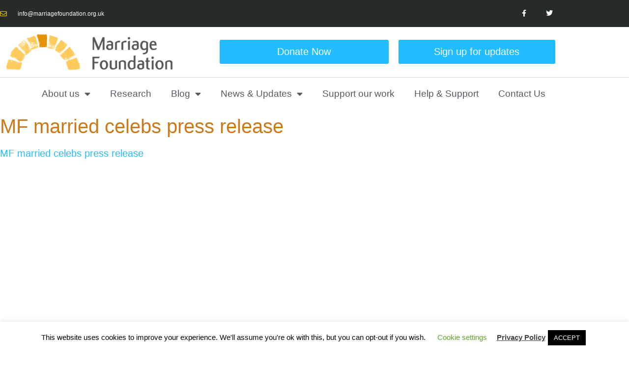

--- FILE ---
content_type: text/html; charset=UTF-8
request_url: https://marriagefoundation.org.uk/research/rock-n-rollers-twice-as-likely-to-divorce/mf-married-celebs-press-release/
body_size: 17161
content:
<!doctype html>
<html lang="en-GB">
<head>
	<meta charset="UTF-8">
	<meta name="viewport" content="width=device-width, initial-scale=1">
	<link rel="profile" href="https://gmpg.org/xfn/11">
	<meta name='robots' content='index, follow, max-image-preview:large, max-snippet:-1, max-video-preview:-1' />

	<!-- This site is optimized with the Yoast SEO plugin v26.7 - https://yoast.com/wordpress/plugins/seo/ -->
	<title>MF married celebs press release - Marriage Foundation</title>
	<link rel="canonical" href="https://marriagefoundation.org.uk/research/rock-n-rollers-twice-as-likely-to-divorce/mf-married-celebs-press-release/" />
	<meta property="og:locale" content="en_GB" />
	<meta property="og:type" content="article" />
	<meta property="og:title" content="MF married celebs press release - Marriage Foundation" />
	<meta property="og:description" content="MF married celebs press release" />
	<meta property="og:url" content="https://marriagefoundation.org.uk/research/rock-n-rollers-twice-as-likely-to-divorce/mf-married-celebs-press-release/" />
	<meta property="og:site_name" content="Marriage Foundation" />
	<meta name="twitter:card" content="summary_large_image" />
	<script type="application/ld+json" class="yoast-schema-graph">{"@context":"https://schema.org","@graph":[{"@type":"WebPage","@id":"https://marriagefoundation.org.uk/research/rock-n-rollers-twice-as-likely-to-divorce/mf-married-celebs-press-release/","url":"https://marriagefoundation.org.uk/research/rock-n-rollers-twice-as-likely-to-divorce/mf-married-celebs-press-release/","name":"MF married celebs press release - Marriage Foundation","isPartOf":{"@id":"https://marriagefoundation.org.uk/#website"},"primaryImageOfPage":{"@id":"https://marriagefoundation.org.uk/research/rock-n-rollers-twice-as-likely-to-divorce/mf-married-celebs-press-release/#primaryimage"},"image":{"@id":"https://marriagefoundation.org.uk/research/rock-n-rollers-twice-as-likely-to-divorce/mf-married-celebs-press-release/#primaryimage"},"thumbnailUrl":"","datePublished":"2022-12-18T07:58:37+00:00","breadcrumb":{"@id":"https://marriagefoundation.org.uk/research/rock-n-rollers-twice-as-likely-to-divorce/mf-married-celebs-press-release/#breadcrumb"},"inLanguage":"en-GB","potentialAction":[{"@type":"ReadAction","target":["https://marriagefoundation.org.uk/research/rock-n-rollers-twice-as-likely-to-divorce/mf-married-celebs-press-release/"]}]},{"@type":"BreadcrumbList","@id":"https://marriagefoundation.org.uk/research/rock-n-rollers-twice-as-likely-to-divorce/mf-married-celebs-press-release/#breadcrumb","itemListElement":[{"@type":"ListItem","position":1,"name":"Home","item":"https://marriagefoundation.org.uk/"},{"@type":"ListItem","position":2,"name":"Rock ‘n Rollers twice as likely to divorce","item":"https://marriagefoundation.org.uk/research/rock-n-rollers-twice-as-likely-to-divorce/"},{"@type":"ListItem","position":3,"name":"MF married celebs press release"}]},{"@type":"WebSite","@id":"https://marriagefoundation.org.uk/#website","url":"https://marriagefoundation.org.uk/","name":"Marriage Foundation","description":"The national champion for marriage","publisher":{"@id":"https://marriagefoundation.org.uk/#organization"},"potentialAction":[{"@type":"SearchAction","target":{"@type":"EntryPoint","urlTemplate":"https://marriagefoundation.org.uk/?s={search_term_string}"},"query-input":{"@type":"PropertyValueSpecification","valueRequired":true,"valueName":"search_term_string"}}],"inLanguage":"en-GB"},{"@type":"Organization","@id":"https://marriagefoundation.org.uk/#organization","name":"Marriage Foundation","url":"https://marriagefoundation.org.uk/","logo":{"@type":"ImageObject","inLanguage":"en-GB","@id":"https://marriagefoundation.org.uk/#/schema/logo/image/","url":"https://marriagefoundation.org.uk/wp-content/uploads/2019/07/mf-logo.jpg","contentUrl":"https://marriagefoundation.org.uk/wp-content/uploads/2019/07/mf-logo.jpg","width":141,"height":85,"caption":"Marriage Foundation"},"image":{"@id":"https://marriagefoundation.org.uk/#/schema/logo/image/"}}]}</script>
	<!-- / Yoast SEO plugin. -->


<link rel='dns-prefetch' href='//www.googletagmanager.com' />
<link rel="alternate" type="application/rss+xml" title="Marriage Foundation &raquo; Feed" href="https://marriagefoundation.org.uk/feed/" />
<link rel="alternate" type="application/rss+xml" title="Marriage Foundation &raquo; Comments Feed" href="https://marriagefoundation.org.uk/comments/feed/" />
<link rel="alternate" type="application/rss+xml" title="Marriage Foundation &raquo; MF married celebs press release Comments Feed" href="https://marriagefoundation.org.uk/research/rock-n-rollers-twice-as-likely-to-divorce/mf-married-celebs-press-release/feed/" />
<link rel="alternate" title="oEmbed (JSON)" type="application/json+oembed" href="https://marriagefoundation.org.uk/wp-json/oembed/1.0/embed?url=https%3A%2F%2Fmarriagefoundation.org.uk%2Fresearch%2Frock-n-rollers-twice-as-likely-to-divorce%2Fmf-married-celebs-press-release%2F" />
<link rel="alternate" title="oEmbed (XML)" type="text/xml+oembed" href="https://marriagefoundation.org.uk/wp-json/oembed/1.0/embed?url=https%3A%2F%2Fmarriagefoundation.org.uk%2Fresearch%2Frock-n-rollers-twice-as-likely-to-divorce%2Fmf-married-celebs-press-release%2F&#038;format=xml" />
<style id='wp-img-auto-sizes-contain-inline-css' type='text/css'>
img:is([sizes=auto i],[sizes^="auto," i]){contain-intrinsic-size:3000px 1500px}
/*# sourceURL=wp-img-auto-sizes-contain-inline-css */
</style>
<style id='wp-emoji-styles-inline-css' type='text/css'>

	img.wp-smiley, img.emoji {
		display: inline !important;
		border: none !important;
		box-shadow: none !important;
		height: 1em !important;
		width: 1em !important;
		margin: 0 0.07em !important;
		vertical-align: -0.1em !important;
		background: none !important;
		padding: 0 !important;
	}
/*# sourceURL=wp-emoji-styles-inline-css */
</style>
<link rel='stylesheet' id='wp-block-library-css' href='https://marriagefoundation.org.uk/wp-includes/css/dist/block-library/style.min.css?ver=6.9' type='text/css' media='all' />
<style id='classic-theme-styles-inline-css' type='text/css'>
/*! This file is auto-generated */
.wp-block-button__link{color:#fff;background-color:#32373c;border-radius:9999px;box-shadow:none;text-decoration:none;padding:calc(.667em + 2px) calc(1.333em + 2px);font-size:1.125em}.wp-block-file__button{background:#32373c;color:#fff;text-decoration:none}
/*# sourceURL=/wp-includes/css/classic-themes.min.css */
</style>
<style id='global-styles-inline-css' type='text/css'>
:root{--wp--preset--aspect-ratio--square: 1;--wp--preset--aspect-ratio--4-3: 4/3;--wp--preset--aspect-ratio--3-4: 3/4;--wp--preset--aspect-ratio--3-2: 3/2;--wp--preset--aspect-ratio--2-3: 2/3;--wp--preset--aspect-ratio--16-9: 16/9;--wp--preset--aspect-ratio--9-16: 9/16;--wp--preset--color--black: #000000;--wp--preset--color--cyan-bluish-gray: #abb8c3;--wp--preset--color--white: #ffffff;--wp--preset--color--pale-pink: #f78da7;--wp--preset--color--vivid-red: #cf2e2e;--wp--preset--color--luminous-vivid-orange: #ff6900;--wp--preset--color--luminous-vivid-amber: #fcb900;--wp--preset--color--light-green-cyan: #7bdcb5;--wp--preset--color--vivid-green-cyan: #00d084;--wp--preset--color--pale-cyan-blue: #8ed1fc;--wp--preset--color--vivid-cyan-blue: #0693e3;--wp--preset--color--vivid-purple: #9b51e0;--wp--preset--gradient--vivid-cyan-blue-to-vivid-purple: linear-gradient(135deg,rgb(6,147,227) 0%,rgb(155,81,224) 100%);--wp--preset--gradient--light-green-cyan-to-vivid-green-cyan: linear-gradient(135deg,rgb(122,220,180) 0%,rgb(0,208,130) 100%);--wp--preset--gradient--luminous-vivid-amber-to-luminous-vivid-orange: linear-gradient(135deg,rgb(252,185,0) 0%,rgb(255,105,0) 100%);--wp--preset--gradient--luminous-vivid-orange-to-vivid-red: linear-gradient(135deg,rgb(255,105,0) 0%,rgb(207,46,46) 100%);--wp--preset--gradient--very-light-gray-to-cyan-bluish-gray: linear-gradient(135deg,rgb(238,238,238) 0%,rgb(169,184,195) 100%);--wp--preset--gradient--cool-to-warm-spectrum: linear-gradient(135deg,rgb(74,234,220) 0%,rgb(151,120,209) 20%,rgb(207,42,186) 40%,rgb(238,44,130) 60%,rgb(251,105,98) 80%,rgb(254,248,76) 100%);--wp--preset--gradient--blush-light-purple: linear-gradient(135deg,rgb(255,206,236) 0%,rgb(152,150,240) 100%);--wp--preset--gradient--blush-bordeaux: linear-gradient(135deg,rgb(254,205,165) 0%,rgb(254,45,45) 50%,rgb(107,0,62) 100%);--wp--preset--gradient--luminous-dusk: linear-gradient(135deg,rgb(255,203,112) 0%,rgb(199,81,192) 50%,rgb(65,88,208) 100%);--wp--preset--gradient--pale-ocean: linear-gradient(135deg,rgb(255,245,203) 0%,rgb(182,227,212) 50%,rgb(51,167,181) 100%);--wp--preset--gradient--electric-grass: linear-gradient(135deg,rgb(202,248,128) 0%,rgb(113,206,126) 100%);--wp--preset--gradient--midnight: linear-gradient(135deg,rgb(2,3,129) 0%,rgb(40,116,252) 100%);--wp--preset--font-size--small: 13px;--wp--preset--font-size--medium: 20px;--wp--preset--font-size--large: 36px;--wp--preset--font-size--x-large: 42px;--wp--preset--spacing--20: 0.44rem;--wp--preset--spacing--30: 0.67rem;--wp--preset--spacing--40: 1rem;--wp--preset--spacing--50: 1.5rem;--wp--preset--spacing--60: 2.25rem;--wp--preset--spacing--70: 3.38rem;--wp--preset--spacing--80: 5.06rem;--wp--preset--shadow--natural: 6px 6px 9px rgba(0, 0, 0, 0.2);--wp--preset--shadow--deep: 12px 12px 50px rgba(0, 0, 0, 0.4);--wp--preset--shadow--sharp: 6px 6px 0px rgba(0, 0, 0, 0.2);--wp--preset--shadow--outlined: 6px 6px 0px -3px rgb(255, 255, 255), 6px 6px rgb(0, 0, 0);--wp--preset--shadow--crisp: 6px 6px 0px rgb(0, 0, 0);}:where(.is-layout-flex){gap: 0.5em;}:where(.is-layout-grid){gap: 0.5em;}body .is-layout-flex{display: flex;}.is-layout-flex{flex-wrap: wrap;align-items: center;}.is-layout-flex > :is(*, div){margin: 0;}body .is-layout-grid{display: grid;}.is-layout-grid > :is(*, div){margin: 0;}:where(.wp-block-columns.is-layout-flex){gap: 2em;}:where(.wp-block-columns.is-layout-grid){gap: 2em;}:where(.wp-block-post-template.is-layout-flex){gap: 1.25em;}:where(.wp-block-post-template.is-layout-grid){gap: 1.25em;}.has-black-color{color: var(--wp--preset--color--black) !important;}.has-cyan-bluish-gray-color{color: var(--wp--preset--color--cyan-bluish-gray) !important;}.has-white-color{color: var(--wp--preset--color--white) !important;}.has-pale-pink-color{color: var(--wp--preset--color--pale-pink) !important;}.has-vivid-red-color{color: var(--wp--preset--color--vivid-red) !important;}.has-luminous-vivid-orange-color{color: var(--wp--preset--color--luminous-vivid-orange) !important;}.has-luminous-vivid-amber-color{color: var(--wp--preset--color--luminous-vivid-amber) !important;}.has-light-green-cyan-color{color: var(--wp--preset--color--light-green-cyan) !important;}.has-vivid-green-cyan-color{color: var(--wp--preset--color--vivid-green-cyan) !important;}.has-pale-cyan-blue-color{color: var(--wp--preset--color--pale-cyan-blue) !important;}.has-vivid-cyan-blue-color{color: var(--wp--preset--color--vivid-cyan-blue) !important;}.has-vivid-purple-color{color: var(--wp--preset--color--vivid-purple) !important;}.has-black-background-color{background-color: var(--wp--preset--color--black) !important;}.has-cyan-bluish-gray-background-color{background-color: var(--wp--preset--color--cyan-bluish-gray) !important;}.has-white-background-color{background-color: var(--wp--preset--color--white) !important;}.has-pale-pink-background-color{background-color: var(--wp--preset--color--pale-pink) !important;}.has-vivid-red-background-color{background-color: var(--wp--preset--color--vivid-red) !important;}.has-luminous-vivid-orange-background-color{background-color: var(--wp--preset--color--luminous-vivid-orange) !important;}.has-luminous-vivid-amber-background-color{background-color: var(--wp--preset--color--luminous-vivid-amber) !important;}.has-light-green-cyan-background-color{background-color: var(--wp--preset--color--light-green-cyan) !important;}.has-vivid-green-cyan-background-color{background-color: var(--wp--preset--color--vivid-green-cyan) !important;}.has-pale-cyan-blue-background-color{background-color: var(--wp--preset--color--pale-cyan-blue) !important;}.has-vivid-cyan-blue-background-color{background-color: var(--wp--preset--color--vivid-cyan-blue) !important;}.has-vivid-purple-background-color{background-color: var(--wp--preset--color--vivid-purple) !important;}.has-black-border-color{border-color: var(--wp--preset--color--black) !important;}.has-cyan-bluish-gray-border-color{border-color: var(--wp--preset--color--cyan-bluish-gray) !important;}.has-white-border-color{border-color: var(--wp--preset--color--white) !important;}.has-pale-pink-border-color{border-color: var(--wp--preset--color--pale-pink) !important;}.has-vivid-red-border-color{border-color: var(--wp--preset--color--vivid-red) !important;}.has-luminous-vivid-orange-border-color{border-color: var(--wp--preset--color--luminous-vivid-orange) !important;}.has-luminous-vivid-amber-border-color{border-color: var(--wp--preset--color--luminous-vivid-amber) !important;}.has-light-green-cyan-border-color{border-color: var(--wp--preset--color--light-green-cyan) !important;}.has-vivid-green-cyan-border-color{border-color: var(--wp--preset--color--vivid-green-cyan) !important;}.has-pale-cyan-blue-border-color{border-color: var(--wp--preset--color--pale-cyan-blue) !important;}.has-vivid-cyan-blue-border-color{border-color: var(--wp--preset--color--vivid-cyan-blue) !important;}.has-vivid-purple-border-color{border-color: var(--wp--preset--color--vivid-purple) !important;}.has-vivid-cyan-blue-to-vivid-purple-gradient-background{background: var(--wp--preset--gradient--vivid-cyan-blue-to-vivid-purple) !important;}.has-light-green-cyan-to-vivid-green-cyan-gradient-background{background: var(--wp--preset--gradient--light-green-cyan-to-vivid-green-cyan) !important;}.has-luminous-vivid-amber-to-luminous-vivid-orange-gradient-background{background: var(--wp--preset--gradient--luminous-vivid-amber-to-luminous-vivid-orange) !important;}.has-luminous-vivid-orange-to-vivid-red-gradient-background{background: var(--wp--preset--gradient--luminous-vivid-orange-to-vivid-red) !important;}.has-very-light-gray-to-cyan-bluish-gray-gradient-background{background: var(--wp--preset--gradient--very-light-gray-to-cyan-bluish-gray) !important;}.has-cool-to-warm-spectrum-gradient-background{background: var(--wp--preset--gradient--cool-to-warm-spectrum) !important;}.has-blush-light-purple-gradient-background{background: var(--wp--preset--gradient--blush-light-purple) !important;}.has-blush-bordeaux-gradient-background{background: var(--wp--preset--gradient--blush-bordeaux) !important;}.has-luminous-dusk-gradient-background{background: var(--wp--preset--gradient--luminous-dusk) !important;}.has-pale-ocean-gradient-background{background: var(--wp--preset--gradient--pale-ocean) !important;}.has-electric-grass-gradient-background{background: var(--wp--preset--gradient--electric-grass) !important;}.has-midnight-gradient-background{background: var(--wp--preset--gradient--midnight) !important;}.has-small-font-size{font-size: var(--wp--preset--font-size--small) !important;}.has-medium-font-size{font-size: var(--wp--preset--font-size--medium) !important;}.has-large-font-size{font-size: var(--wp--preset--font-size--large) !important;}.has-x-large-font-size{font-size: var(--wp--preset--font-size--x-large) !important;}
:where(.wp-block-post-template.is-layout-flex){gap: 1.25em;}:where(.wp-block-post-template.is-layout-grid){gap: 1.25em;}
:where(.wp-block-term-template.is-layout-flex){gap: 1.25em;}:where(.wp-block-term-template.is-layout-grid){gap: 1.25em;}
:where(.wp-block-columns.is-layout-flex){gap: 2em;}:where(.wp-block-columns.is-layout-grid){gap: 2em;}
:root :where(.wp-block-pullquote){font-size: 1.5em;line-height: 1.6;}
/*# sourceURL=global-styles-inline-css */
</style>
<link rel='stylesheet' id='cookie-law-info-css' href='https://marriagefoundation.org.uk/wp-content/plugins/cookie-law-info/legacy/public/css/cookie-law-info-public.css?ver=3.3.9.1' type='text/css' media='all' />
<link rel='stylesheet' id='cookie-law-info-gdpr-css' href='https://marriagefoundation.org.uk/wp-content/plugins/cookie-law-info/legacy/public/css/cookie-law-info-gdpr.css?ver=3.3.9.1' type='text/css' media='all' />
<link rel='stylesheet' id='dce-style-css' href='https://marriagefoundation.org.uk/wp-content/plugins/dynamic-content-for-elementor/assets/css/style.min.css?ver=3.3.25' type='text/css' media='all' />
<link rel='stylesheet' id='dce-dynamic-visibility-css' href='https://marriagefoundation.org.uk/wp-content/plugins/dynamic-content-for-elementor/assets/css/dynamic-visibility.min.css?ver=3.3.25' type='text/css' media='all' />
<link rel='stylesheet' id='parent-style-css' href='https://marriagefoundation.org.uk/wp-content/themes/elementor-hello-theme-master/style.css?ver=6.9' type='text/css' media='all' />
<link rel='stylesheet' id='child-style-css' href='https://marriagefoundation.org.uk/wp-content/themes/marriage-foundation/style.css?ver=1.0.0' type='text/css' media='all' />
<link rel='stylesheet' id='elementor-hello-theme-style-css' href='https://marriagefoundation.org.uk/wp-content/themes/marriage-foundation/style.css?ver=6.9' type='text/css' media='all' />
<link rel='stylesheet' id='elementor-frontend-css' href='https://marriagefoundation.org.uk/wp-content/plugins/elementor/assets/css/frontend.min.css?ver=3.34.1' type='text/css' media='all' />
<link rel='stylesheet' id='widget-icon-list-css' href='https://marriagefoundation.org.uk/wp-content/plugins/elementor/assets/css/widget-icon-list.min.css?ver=3.34.1' type='text/css' media='all' />
<link rel='stylesheet' id='widget-social-icons-css' href='https://marriagefoundation.org.uk/wp-content/plugins/elementor/assets/css/widget-social-icons.min.css?ver=3.34.1' type='text/css' media='all' />
<link rel='stylesheet' id='e-apple-webkit-css' href='https://marriagefoundation.org.uk/wp-content/plugins/elementor/assets/css/conditionals/apple-webkit.min.css?ver=3.34.1' type='text/css' media='all' />
<link rel='stylesheet' id='widget-image-css' href='https://marriagefoundation.org.uk/wp-content/plugins/elementor/assets/css/widget-image.min.css?ver=3.34.1' type='text/css' media='all' />
<link rel='stylesheet' id='widget-nav-menu-css' href='https://marriagefoundation.org.uk/wp-content/plugins/elementor-pro/assets/css/widget-nav-menu.min.css?ver=3.34.0' type='text/css' media='all' />
<link rel='stylesheet' id='dce-dynamic-posts-css' href='https://marriagefoundation.org.uk/wp-content/plugins/dynamic-content-for-elementor/assets/css/dynamic-posts.min.css?ver=3.3.25' type='text/css' media='all' />
<link rel='stylesheet' id='dce-dynamicPosts-carousel-css' href='https://marriagefoundation.org.uk/wp-content/plugins/dynamic-content-for-elementor/assets/css/dynamic-posts-skin-carousel.min.css?ver=3.3.25' type='text/css' media='all' />
<link rel='stylesheet' id='swiper-css' href='https://marriagefoundation.org.uk/wp-content/plugins/elementor/assets/lib/swiper/v8/css/swiper.min.css?ver=8.4.5' type='text/css' media='all' />
<link rel='stylesheet' id='widget-heading-css' href='https://marriagefoundation.org.uk/wp-content/plugins/elementor/assets/css/widget-heading.min.css?ver=3.34.1' type='text/css' media='all' />
<link rel='stylesheet' id='e-animation-fadeInUp-css' href='https://marriagefoundation.org.uk/wp-content/plugins/elementor/assets/lib/animations/styles/fadeInUp.min.css?ver=3.34.1' type='text/css' media='all' />
<link rel='stylesheet' id='e-popup-css' href='https://marriagefoundation.org.uk/wp-content/plugins/elementor-pro/assets/css/conditionals/popup.min.css?ver=3.34.0' type='text/css' media='all' />
<link rel='stylesheet' id='elementor-icons-css' href='https://marriagefoundation.org.uk/wp-content/plugins/elementor/assets/lib/eicons/css/elementor-icons.min.css?ver=5.45.0' type='text/css' media='all' />
<link rel='stylesheet' id='elementor-post-3047-css' href='https://marriagefoundation.org.uk/wp-content/uploads/elementor/css/post-3047.css?ver=1768698249' type='text/css' media='all' />
<link rel='stylesheet' id='dashicons-css' href='https://marriagefoundation.org.uk/wp-includes/css/dashicons.min.css?ver=6.9' type='text/css' media='all' />
<link rel='stylesheet' id='font-awesome-5-all-css' href='https://marriagefoundation.org.uk/wp-content/plugins/elementor/assets/lib/font-awesome/css/all.min.css?ver=3.34.1' type='text/css' media='all' />
<link rel='stylesheet' id='font-awesome-4-shim-css' href='https://marriagefoundation.org.uk/wp-content/plugins/elementor/assets/lib/font-awesome/css/v4-shims.min.css?ver=3.34.1' type='text/css' media='all' />
<link rel='stylesheet' id='elementor-post-2125-css' href='https://marriagefoundation.org.uk/wp-content/uploads/elementor/css/post-2125.css?ver=1768698250' type='text/css' media='all' />
<link rel='stylesheet' id='elementor-post-2149-css' href='https://marriagefoundation.org.uk/wp-content/uploads/elementor/css/post-2149.css?ver=1768698250' type='text/css' media='all' />
<link rel='stylesheet' id='elementor-post-3725-css' href='https://marriagefoundation.org.uk/wp-content/uploads/elementor/css/post-3725.css?ver=1768698250' type='text/css' media='all' />
<link rel='stylesheet' id='ecs-styles-css' href='https://marriagefoundation.org.uk/wp-content/plugins/ele-custom-skin/assets/css/ecs-style.css?ver=3.1.9' type='text/css' media='all' />
<link rel='stylesheet' id='elementor-post-2217-css' href='https://marriagefoundation.org.uk/wp-content/uploads/elementor/css/post-2217.css?ver=1566390277' type='text/css' media='all' />
<link rel='stylesheet' id='elementor-post-2244-css' href='https://marriagefoundation.org.uk/wp-content/uploads/elementor/css/post-2244.css?ver=1736352825' type='text/css' media='all' />
<link rel='stylesheet' id='elementor-post-2792-css' href='https://marriagefoundation.org.uk/wp-content/uploads/elementor/css/post-2792.css?ver=1567677770' type='text/css' media='all' />
<link rel='stylesheet' id='elementor-post-3319-css' href='https://marriagefoundation.org.uk/wp-content/uploads/elementor/css/post-3319.css?ver=1629993053' type='text/css' media='all' />
<link rel='stylesheet' id='elementor-gf-local-opensans-css' href="https://marriagefoundation.org.uk/wp-content/uploads/elementor/google-fonts/css/opensans.css?ver=1742259854" type='text/css' media='all' />
<link rel='stylesheet' id='elementor-icons-shared-0-css' href='https://marriagefoundation.org.uk/wp-content/plugins/elementor/assets/lib/font-awesome/css/fontawesome.min.css?ver=5.15.3' type='text/css' media='all' />
<link rel='stylesheet' id='elementor-icons-fa-regular-css' href='https://marriagefoundation.org.uk/wp-content/plugins/elementor/assets/lib/font-awesome/css/regular.min.css?ver=5.15.3' type='text/css' media='all' />
<link rel='stylesheet' id='elementor-icons-fa-brands-css' href='https://marriagefoundation.org.uk/wp-content/plugins/elementor/assets/lib/font-awesome/css/brands.min.css?ver=5.15.3' type='text/css' media='all' />
<link rel='stylesheet' id='elementor-icons-fa-solid-css' href='https://marriagefoundation.org.uk/wp-content/plugins/elementor/assets/lib/font-awesome/css/solid.min.css?ver=5.15.3' type='text/css' media='all' />
<script type="text/javascript" src="https://marriagefoundation.org.uk/wp-includes/js/jquery/jquery.min.js?ver=3.7.1" id="jquery-core-js"></script>
<script type="text/javascript" src="https://marriagefoundation.org.uk/wp-includes/js/jquery/jquery-migrate.min.js?ver=3.4.1" id="jquery-migrate-js"></script>
<script type="text/javascript" id="cookie-law-info-js-extra">
/* <![CDATA[ */
var Cli_Data = {"nn_cookie_ids":[],"cookielist":[],"non_necessary_cookies":[],"ccpaEnabled":"","ccpaRegionBased":"","ccpaBarEnabled":"","strictlyEnabled":["necessary","obligatoire"],"ccpaType":"gdpr","js_blocking":"","custom_integration":"","triggerDomRefresh":"","secure_cookies":""};
var cli_cookiebar_settings = {"animate_speed_hide":"500","animate_speed_show":"500","background":"#FFF","border":"#b1a6a6c2","border_on":"","button_1_button_colour":"#000","button_1_button_hover":"#000000","button_1_link_colour":"#fff","button_1_as_button":"1","button_1_new_win":"","button_2_button_colour":"#333","button_2_button_hover":"#292929","button_2_link_colour":"#444","button_2_as_button":"","button_2_hidebar":"","button_3_button_colour":"#000","button_3_button_hover":"#000000","button_3_link_colour":"#fff","button_3_as_button":"1","button_3_new_win":"","button_4_button_colour":"#000","button_4_button_hover":"#000000","button_4_link_colour":"#62a329","button_4_as_button":"","button_7_button_colour":"#61a229","button_7_button_hover":"#4e8221","button_7_link_colour":"#fff","button_7_as_button":"1","button_7_new_win":"","font_family":"inherit","header_fix":"","notify_animate_hide":"1","notify_animate_show":"","notify_div_id":"#cookie-law-info-bar","notify_position_horizontal":"right","notify_position_vertical":"bottom","scroll_close":"","scroll_close_reload":"","accept_close_reload":"","reject_close_reload":"","showagain_tab":"1","showagain_background":"#fff","showagain_border":"#000","showagain_div_id":"#cookie-law-info-again","showagain_x_position":"100px","text":"#000","show_once_yn":"","show_once":"10000","logging_on":"","as_popup":"","popup_overlay":"1","bar_heading_text":"","cookie_bar_as":"banner","popup_showagain_position":"bottom-right","widget_position":"left"};
var log_object = {"ajax_url":"https://marriagefoundation.org.uk/wp-admin/admin-ajax.php"};
//# sourceURL=cookie-law-info-js-extra
/* ]]> */
</script>
<script type="text/javascript" src="https://marriagefoundation.org.uk/wp-content/plugins/cookie-law-info/legacy/public/js/cookie-law-info-public.js?ver=3.3.9.1" id="cookie-law-info-js"></script>
<script type="text/javascript" src="https://marriagefoundation.org.uk/wp-content/plugins/elementor/assets/lib/font-awesome/js/v4-shims.min.js?ver=3.34.1" id="font-awesome-4-shim-js"></script>

<!-- Google tag (gtag.js) snippet added by Site Kit -->
<!-- Google Analytics snippet added by Site Kit -->
<script type="text/javascript" src="https://www.googletagmanager.com/gtag/js?id=G-4TBMXMBS6K" id="google_gtagjs-js" async></script>
<script type="text/javascript" id="google_gtagjs-js-after">
/* <![CDATA[ */
window.dataLayer = window.dataLayer || [];function gtag(){dataLayer.push(arguments);}
gtag("set","linker",{"domains":["marriagefoundation.org.uk"]});
gtag("js", new Date());
gtag("set", "developer_id.dZTNiMT", true);
gtag("config", "G-4TBMXMBS6K");
//# sourceURL=google_gtagjs-js-after
/* ]]> */
</script>
<script type="text/javascript" id="ecs_ajax_load-js-extra">
/* <![CDATA[ */
var ecs_ajax_params = {"ajaxurl":"https://marriagefoundation.org.uk/wp-admin/admin-ajax.php","posts":"{\"attachment\":\"mf-married-celebs-press-release\",\"error\":\"\",\"m\":\"\",\"p\":0,\"post_parent\":\"\",\"subpost\":\"\",\"subpost_id\":\"\",\"attachment_id\":0,\"name\":\"mf-married-celebs-press-release\",\"pagename\":\"\",\"page_id\":0,\"second\":\"\",\"minute\":\"\",\"hour\":\"\",\"day\":0,\"monthnum\":0,\"year\":0,\"w\":0,\"category_name\":\"\",\"tag\":\"\",\"cat\":\"\",\"tag_id\":\"\",\"author\":\"\",\"author_name\":\"\",\"feed\":\"\",\"tb\":\"\",\"paged\":0,\"meta_key\":\"\",\"meta_value\":\"\",\"preview\":\"\",\"s\":\"\",\"sentence\":\"\",\"title\":\"\",\"fields\":\"all\",\"menu_order\":\"\",\"embed\":\"\",\"category__in\":[],\"category__not_in\":[],\"category__and\":[],\"post__in\":[],\"post__not_in\":[],\"post_name__in\":[],\"tag__in\":[],\"tag__not_in\":[],\"tag__and\":[],\"tag_slug__in\":[],\"tag_slug__and\":[],\"post_parent__in\":[],\"post_parent__not_in\":[],\"author__in\":[],\"author__not_in\":[],\"search_columns\":[],\"ignore_sticky_posts\":false,\"suppress_filters\":false,\"cache_results\":true,\"update_post_term_cache\":true,\"update_menu_item_cache\":false,\"lazy_load_term_meta\":true,\"update_post_meta_cache\":true,\"post_type\":\"\",\"posts_per_page\":10,\"nopaging\":false,\"comments_per_page\":\"50\",\"no_found_rows\":false,\"order\":\"DESC\"}"};
//# sourceURL=ecs_ajax_load-js-extra
/* ]]> */
</script>
<script type="text/javascript" src="https://marriagefoundation.org.uk/wp-content/plugins/ele-custom-skin/assets/js/ecs_ajax_pagination.js?ver=3.1.9" id="ecs_ajax_load-js"></script>
<script type="text/javascript" src="https://marriagefoundation.org.uk/wp-content/plugins/ele-custom-skin/assets/js/ecs.js?ver=3.1.9" id="ecs-script-js"></script>
<link rel="https://api.w.org/" href="https://marriagefoundation.org.uk/wp-json/" /><link rel="alternate" title="JSON" type="application/json" href="https://marriagefoundation.org.uk/wp-json/wp/v2/media/3696" /><link rel="EditURI" type="application/rsd+xml" title="RSD" href="https://marriagefoundation.org.uk/xmlrpc.php?rsd" />
<meta name="generator" content="WordPress 6.9" />
<link rel='shortlink' href='https://marriagefoundation.org.uk/?p=3696' />
<meta name="generator" content="Site Kit by Google 1.170.0" /><link rel="apple-touch-icon" sizes="180x180" href="/apple-touch-icon.png">
<link rel="icon" type="image/png" sizes="32x32" href="/favicon-32x32.png">
<link rel="icon" type="image/png" sizes="16x16" href="/favicon-16x16.png">
<link rel="manifest" href="/site.webmanifest">
<link rel="mask-icon" href="/safari-pinned-tab.svg" color="#fdcc5a">
<meta name="msapplication-TileColor" content="#fdcc5a">
<meta name="theme-color" content="#ffffff"><meta name="generator" content="Elementor 3.34.1; features: additional_custom_breakpoints; settings: css_print_method-external, google_font-enabled, font_display-auto">
			<style>
				.e-con.e-parent:nth-of-type(n+4):not(.e-lazyloaded):not(.e-no-lazyload),
				.e-con.e-parent:nth-of-type(n+4):not(.e-lazyloaded):not(.e-no-lazyload) * {
					background-image: none !important;
				}
				@media screen and (max-height: 1024px) {
					.e-con.e-parent:nth-of-type(n+3):not(.e-lazyloaded):not(.e-no-lazyload),
					.e-con.e-parent:nth-of-type(n+3):not(.e-lazyloaded):not(.e-no-lazyload) * {
						background-image: none !important;
					}
				}
				@media screen and (max-height: 640px) {
					.e-con.e-parent:nth-of-type(n+2):not(.e-lazyloaded):not(.e-no-lazyload),
					.e-con.e-parent:nth-of-type(n+2):not(.e-lazyloaded):not(.e-no-lazyload) * {
						background-image: none !important;
					}
				}
			</style>
			
<!-- Google Tag Manager snippet added by Site Kit -->
<script type="text/javascript">
/* <![CDATA[ */

			( function( w, d, s, l, i ) {
				w[l] = w[l] || [];
				w[l].push( {'gtm.start': new Date().getTime(), event: 'gtm.js'} );
				var f = d.getElementsByTagName( s )[0],
					j = d.createElement( s ), dl = l != 'dataLayer' ? '&l=' + l : '';
				j.async = true;
				j.src = 'https://www.googletagmanager.com/gtm.js?id=' + i + dl;
				f.parentNode.insertBefore( j, f );
			} )( window, document, 'script', 'dataLayer', 'GTM-KDT6XM4' );
			
/* ]]> */
</script>

<!-- End Google Tag Manager snippet added by Site Kit -->
		<style type="text/css" id="wp-custom-css">
			.elementor-location-footer a{
	color:white;
}
.elementor-location-footer a:hover {
	color:black;
	background-color:white;
}

.oandb-link a {
	color:#ffffff;
}
#oandb-orange a:hover {
	color:#FB4;
}
#oandb-blue a:hover {
	background-color:none;
	color:#007599;
}		</style>
		</head>
<body class="attachment wp-singular attachment-template-default single single-attachment postid-3696 attachmentid-3696 attachment-vnd.openxmlformats-officedocument.wordprocessingml.document wp-custom-logo wp-theme-elementor-hello-theme-master wp-child-theme-marriage-foundation elementor-default elementor-kit-3047">

		<header data-elementor-type="header" data-elementor-id="2125" class="elementor elementor-2125 elementor-location-header" data-elementor-post-type="elementor_library">
					<section data-dce-background-color="#262a2b" class="elementor-section elementor-top-section elementor-element elementor-element-6b78dde elementor-section-height-min-height elementor-section-content-middle elementor-section-boxed elementor-section-height-default elementor-section-items-middle" data-id="6b78dde" data-element_type="section" data-settings="{&quot;background_background&quot;:&quot;classic&quot;}">
						<div class="elementor-container elementor-column-gap-no">
					<div class="elementor-column elementor-col-50 elementor-top-column elementor-element elementor-element-8477326" data-id="8477326" data-element_type="column">
			<div class="elementor-widget-wrap elementor-element-populated">
						<div data-dce-text-color="#ffffff" class="elementor-element elementor-element-7a17e7d1 elementor-icon-list--layout-inline elementor-mobile-align-center elementor-hidden-phone elementor-list-item-link-full_width elementor-widget elementor-widget-icon-list" data-id="7a17e7d1" data-element_type="widget" data-widget_type="icon-list.default">
				<div class="elementor-widget-container">
							<ul class="elementor-icon-list-items elementor-inline-items">
							<li class="elementor-icon-list-item elementor-inline-item">
											<span class="elementor-icon-list-icon">
							<i aria-hidden="true" class="far fa-envelope"></i>						</span>
										<span class="elementor-icon-list-text"><a href="/cdn-cgi/l/email-protection" class="__cf_email__" data-cfemail="cfa6a1a9a08fa2aebdbda6aea8aaa9a0baa1abaebba6a0a1e1a0bda8e1baa4">[email&#160;protected]</a></span>
									</li>
						</ul>
						</div>
				</div>
					</div>
		</div>
				<div class="elementor-column elementor-col-50 elementor-top-column elementor-element elementor-element-1561966" data-id="1561966" data-element_type="column">
			<div class="elementor-widget-wrap elementor-element-populated">
						<div class="elementor-element elementor-element-dc37d0e e-grid-align-right elementor-shape-square e-grid-align-mobile-center elementor-grid-0 elementor-widget elementor-widget-social-icons" data-id="dc37d0e" data-element_type="widget" data-widget_type="social-icons.default">
				<div class="elementor-widget-container">
							<div class="elementor-social-icons-wrapper elementor-grid" role="list">
							<span class="elementor-grid-item" role="listitem">
					<a class="elementor-icon elementor-social-icon elementor-social-icon-facebook-f elementor-repeater-item-5646027" href="https://www.facebook.com/marriagefoundation" target="_blank">
						<span class="elementor-screen-only">Facebook-f</span>
						<i aria-hidden="true" class="fab fa-facebook-f"></i>					</a>
				</span>
							<span class="elementor-grid-item" role="listitem">
					<a class="elementor-icon elementor-social-icon elementor-social-icon-twitter elementor-repeater-item-72bc942" href="https://twitter.com/MarriageF" target="_blank">
						<span class="elementor-screen-only">Twitter</span>
						<i aria-hidden="true" class="fab fa-twitter"></i>					</a>
				</span>
					</div>
						</div>
				</div>
					</div>
		</div>
					</div>
		</section>
				<section class="elementor-section elementor-top-section elementor-element elementor-element-2415fe62 elementor-section-content-middle elementor-section-boxed elementor-section-height-default elementor-section-height-default" data-id="2415fe62" data-element_type="section">
						<div class="elementor-container elementor-column-gap-default">
					<div class="make-column-clickable-elementor elementor-column elementor-col-25 elementor-top-column elementor-element elementor-element-c7b06b4" style="cursor: pointer;" data-column-clickable="https://marriagefoundation.org.uk" data-column-clickable-blank="_self" data-id="c7b06b4" data-element_type="column">
			<div class="elementor-widget-wrap elementor-element-populated">
						<div class="elementor-element elementor-element-dcbb507 elementor-widget elementor-widget-image" data-id="dcbb507" data-element_type="widget" data-widget_type="image.default">
				<div class="elementor-widget-container">
															<img width="762" height="183" src="https://marriagefoundation.org.uk/wp-content/uploads/2019/07/MF-Logo.png" class="attachment-large size-large wp-image-2828" alt="" srcset="https://marriagefoundation.org.uk/wp-content/uploads/2019/07/MF-Logo.png 762w, https://marriagefoundation.org.uk/wp-content/uploads/2019/07/MF-Logo-300x72.png 300w" sizes="(max-width: 762px) 100vw, 762px" />															</div>
				</div>
					</div>
		</div>
				<div class="elementor-column elementor-col-25 elementor-top-column elementor-element elementor-element-7bbadb1d" data-id="7bbadb1d" data-element_type="column">
			<div class="elementor-widget-wrap">
							</div>
		</div>
				<div class="elementor-column elementor-col-25 elementor-top-column elementor-element elementor-element-c63262b" data-id="c63262b" data-element_type="column">
			<div class="elementor-widget-wrap elementor-element-populated">
						<div class="elementor-element elementor-element-ba2126e elementor-align-justify elementor-widget elementor-widget-button" data-id="ba2126e" data-element_type="widget" data-widget_type="button.default">
				<div class="elementor-widget-container">
									<div class="elementor-button-wrapper">
					<a class="elementor-button elementor-button-link elementor-size-sm" href="/support-the-work-of-marriage-foundation/">
						<span class="elementor-button-content-wrapper">
									<span class="elementor-button-text">Donate Now</span>
					</span>
					</a>
				</div>
								</div>
				</div>
					</div>
		</div>
				<div class="elementor-column elementor-col-25 elementor-top-column elementor-element elementor-element-3d11b02" data-id="3d11b02" data-element_type="column">
			<div class="elementor-widget-wrap elementor-element-populated">
						<div class="elementor-element elementor-element-c41e1f0 elementor-align-justify elementor-widget elementor-widget-button" data-id="c41e1f0" data-element_type="widget" data-widget_type="button.default">
				<div class="elementor-widget-container">
									<div class="elementor-button-wrapper">
					<a class="elementor-button elementor-button-link elementor-size-sm" href="#elementor-action%3Aaction%3Dpopup%3Aopen%26settings%3DeyJpZCI6IjM3MjUiLCJ0b2dnbGUiOmZhbHNlfQ%3D%3D">
						<span class="elementor-button-content-wrapper">
									<span class="elementor-button-text">Sign up for updates</span>
					</span>
					</a>
				</div>
								</div>
				</div>
					</div>
		</div>
					</div>
		</section>
				<section class="elementor-section elementor-top-section elementor-element elementor-element-8f66258 elementor-section-boxed elementor-section-height-default elementor-section-height-default" data-id="8f66258" data-element_type="section">
						<div class="elementor-container elementor-column-gap-default">
					<div class="elementor-column elementor-col-100 elementor-top-column elementor-element elementor-element-51be56d" data-id="51be56d" data-element_type="column">
			<div class="elementor-widget-wrap elementor-element-populated">
						<div class="elementor-element elementor-element-d8ea671 elementor-nav-menu__align-end elementor-nav-menu--dropdown-tablet elementor-nav-menu__text-align-aside elementor-nav-menu--toggle elementor-nav-menu--burger elementor-widget elementor-widget-nav-menu" data-id="d8ea671" data-element_type="widget" data-settings="{&quot;layout&quot;:&quot;horizontal&quot;,&quot;submenu_icon&quot;:{&quot;value&quot;:&quot;&lt;i class=\&quot;fas fa-caret-down\&quot; aria-hidden=\&quot;true\&quot;&gt;&lt;\/i&gt;&quot;,&quot;library&quot;:&quot;fa-solid&quot;},&quot;toggle&quot;:&quot;burger&quot;}" data-widget_type="nav-menu.default">
				<div class="elementor-widget-container">
								<nav aria-label="Menu" class="elementor-nav-menu--main elementor-nav-menu__container elementor-nav-menu--layout-horizontal e--pointer-underline e--animation-fade">
				<ul id="menu-1-d8ea671" class="elementor-nav-menu"><li class="menu-item menu-item-type-post_type menu-item-object-page menu-item-has-children menu-item-2297"><a href="https://marriagefoundation.org.uk/about-us/" class="elementor-item">About us</a>
<ul class="sub-menu elementor-nav-menu--dropdown">
	<li class="menu-item menu-item-type-post_type menu-item-object-page menu-item-2296"><a href="https://marriagefoundation.org.uk/about-us/" class="elementor-sub-item">About us</a></li>
	<li class="menu-item menu-item-type-custom menu-item-object-custom menu-item-2265"><a href="/team-members" class="elementor-sub-item">Who are we</a></li>
	<li class="menu-item menu-item-type-custom menu-item-object-custom menu-item-2794"><a href="/partners/" class="elementor-sub-item">Our Partners</a></li>
	<li class="menu-item menu-item-type-post_type menu-item-object-page menu-item-23"><a href="https://marriagefoundation.org.uk/contact-us/" class="elementor-sub-item">Contact Us</a></li>
</ul>
</li>
<li class="menu-item menu-item-type-custom menu-item-object-custom menu-item-2167"><a href="/research" class="elementor-item">Research</a></li>
<li class="menu-item menu-item-type-taxonomy menu-item-object-category menu-item-has-children menu-item-2203"><a href="https://marriagefoundation.org.uk/category/blog/" class="elementor-item">Blog</a>
<ul class="sub-menu elementor-nav-menu--dropdown">
	<li class="menu-item menu-item-type-taxonomy menu-item-object-category menu-item-3320"><a href="https://marriagefoundation.org.uk/category/blog/" class="elementor-sub-item">Blog</a></li>
	<li class="menu-item menu-item-type-taxonomy menu-item-object-category menu-item-3321"><a href="https://marriagefoundation.org.uk/category/guest-blogs/" class="elementor-sub-item">Guest Blogs</a></li>
</ul>
</li>
<li class="menu-item menu-item-type-taxonomy menu-item-object-category menu-item-has-children menu-item-2204"><a href="https://marriagefoundation.org.uk/category/updates/" class="elementor-item">News &#038; Updates</a>
<ul class="sub-menu elementor-nav-menu--dropdown">
	<li class="menu-item menu-item-type-taxonomy menu-item-object-category menu-item-2800"><a href="https://marriagefoundation.org.uk/category/updates/" class="elementor-sub-item">News &#038; Updates</a></li>
	<li class="menu-item menu-item-type-post_type menu-item-object-page menu-item-2821"><a href="https://marriagefoundation.org.uk/reforming-the-divorce-law/" class="elementor-sub-item">Reforming the Divorce Law</a></li>
	<li class="menu-item menu-item-type-post_type menu-item-object-page menu-item-3814"><a href="https://marriagefoundation.org.uk/marriage-foundation-first-10-years-2012-2022/" class="elementor-sub-item">MF First 10 years – 2012-2022</a></li>
	<li class="menu-item menu-item-type-custom menu-item-object-custom menu-item-3826"><a target="_blank" href="https://marriage-week.org.uk/podcast/" class="elementor-sub-item">M-Word Podcast</a></li>
</ul>
</li>
<li class="menu-item menu-item-type-post_type menu-item-object-page menu-item-2825"><a href="https://marriagefoundation.org.uk/support-the-work-of-marriage-foundation/" class="elementor-item">Support our work</a></li>
<li class="menu-item menu-item-type-post_type menu-item-object-page menu-item-2815"><a href="https://marriagefoundation.org.uk/help-and-support/" class="elementor-item">Help &#038; Support</a></li>
<li class="menu-item menu-item-type-post_type menu-item-object-page menu-item-3093"><a href="https://marriagefoundation.org.uk/contact-us/" class="elementor-item">Contact Us</a></li>
</ul>			</nav>
					<div class="elementor-menu-toggle" role="button" tabindex="0" aria-label="Menu Toggle" aria-expanded="false">
			<i aria-hidden="true" role="presentation" class="elementor-menu-toggle__icon--open eicon-menu-bar"></i><i aria-hidden="true" role="presentation" class="elementor-menu-toggle__icon--close eicon-close"></i>		</div>
					<nav class="elementor-nav-menu--dropdown elementor-nav-menu__container" aria-hidden="true">
				<ul id="menu-2-d8ea671" class="elementor-nav-menu"><li class="menu-item menu-item-type-post_type menu-item-object-page menu-item-has-children menu-item-2297"><a href="https://marriagefoundation.org.uk/about-us/" class="elementor-item" tabindex="-1">About us</a>
<ul class="sub-menu elementor-nav-menu--dropdown">
	<li class="menu-item menu-item-type-post_type menu-item-object-page menu-item-2296"><a href="https://marriagefoundation.org.uk/about-us/" class="elementor-sub-item" tabindex="-1">About us</a></li>
	<li class="menu-item menu-item-type-custom menu-item-object-custom menu-item-2265"><a href="/team-members" class="elementor-sub-item" tabindex="-1">Who are we</a></li>
	<li class="menu-item menu-item-type-custom menu-item-object-custom menu-item-2794"><a href="/partners/" class="elementor-sub-item" tabindex="-1">Our Partners</a></li>
	<li class="menu-item menu-item-type-post_type menu-item-object-page menu-item-23"><a href="https://marriagefoundation.org.uk/contact-us/" class="elementor-sub-item" tabindex="-1">Contact Us</a></li>
</ul>
</li>
<li class="menu-item menu-item-type-custom menu-item-object-custom menu-item-2167"><a href="/research" class="elementor-item" tabindex="-1">Research</a></li>
<li class="menu-item menu-item-type-taxonomy menu-item-object-category menu-item-has-children menu-item-2203"><a href="https://marriagefoundation.org.uk/category/blog/" class="elementor-item" tabindex="-1">Blog</a>
<ul class="sub-menu elementor-nav-menu--dropdown">
	<li class="menu-item menu-item-type-taxonomy menu-item-object-category menu-item-3320"><a href="https://marriagefoundation.org.uk/category/blog/" class="elementor-sub-item" tabindex="-1">Blog</a></li>
	<li class="menu-item menu-item-type-taxonomy menu-item-object-category menu-item-3321"><a href="https://marriagefoundation.org.uk/category/guest-blogs/" class="elementor-sub-item" tabindex="-1">Guest Blogs</a></li>
</ul>
</li>
<li class="menu-item menu-item-type-taxonomy menu-item-object-category menu-item-has-children menu-item-2204"><a href="https://marriagefoundation.org.uk/category/updates/" class="elementor-item" tabindex="-1">News &#038; Updates</a>
<ul class="sub-menu elementor-nav-menu--dropdown">
	<li class="menu-item menu-item-type-taxonomy menu-item-object-category menu-item-2800"><a href="https://marriagefoundation.org.uk/category/updates/" class="elementor-sub-item" tabindex="-1">News &#038; Updates</a></li>
	<li class="menu-item menu-item-type-post_type menu-item-object-page menu-item-2821"><a href="https://marriagefoundation.org.uk/reforming-the-divorce-law/" class="elementor-sub-item" tabindex="-1">Reforming the Divorce Law</a></li>
	<li class="menu-item menu-item-type-post_type menu-item-object-page menu-item-3814"><a href="https://marriagefoundation.org.uk/marriage-foundation-first-10-years-2012-2022/" class="elementor-sub-item" tabindex="-1">MF First 10 years – 2012-2022</a></li>
	<li class="menu-item menu-item-type-custom menu-item-object-custom menu-item-3826"><a target="_blank" href="https://marriage-week.org.uk/podcast/" class="elementor-sub-item" tabindex="-1">M-Word Podcast</a></li>
</ul>
</li>
<li class="menu-item menu-item-type-post_type menu-item-object-page menu-item-2825"><a href="https://marriagefoundation.org.uk/support-the-work-of-marriage-foundation/" class="elementor-item" tabindex="-1">Support our work</a></li>
<li class="menu-item menu-item-type-post_type menu-item-object-page menu-item-2815"><a href="https://marriagefoundation.org.uk/help-and-support/" class="elementor-item" tabindex="-1">Help &#038; Support</a></li>
<li class="menu-item menu-item-type-post_type menu-item-object-page menu-item-3093"><a href="https://marriagefoundation.org.uk/contact-us/" class="elementor-item" tabindex="-1">Contact Us</a></li>
</ul>			</nav>
						</div>
				</div>
					</div>
		</div>
					</div>
		</section>
				<section class="elementor-section elementor-top-section elementor-element elementor-element-73c7141 elementor-section-boxed elementor-section-height-default elementor-section-height-default" data-id="73c7141" data-element_type="section">
						<div class="elementor-container elementor-column-gap-default">
					<div class="elementor-column elementor-col-100 elementor-top-column elementor-element elementor-element-aa8a1eb" data-id="aa8a1eb" data-element_type="column">
			<div class="elementor-widget-wrap">
							</div>
		</div>
					</div>
		</section>
				</header>
		
<main id="main" class="site-main class="post-3696 attachment type-attachment status-inherit hentry"" role="main">

	<header class="page-header">
		<h1 class="entry-title">MF married celebs press release</h1>
	</header>

	<div class="page-content">
		<p class="attachment"><a href='https://marriagefoundation.org.uk/wp-content/uploads/2022/12/MF-married-celebs-press-release.docx'>MF married celebs press release</a></p>
		<div class="post-tags">
					</div>
	</div>

	
<div id="disqus_thread"></div>
</main>

		<footer data-elementor-type="footer" data-elementor-id="2149" class="elementor elementor-2149 elementor-location-footer" data-elementor-post-type="elementor_library">
					<section data-dce-background-color="#ff9721" class="elementor-section elementor-top-section elementor-element elementor-element-a7c934b elementor-section-boxed elementor-section-height-default elementor-section-height-default" data-id="a7c934b" data-element_type="section" data-settings="{&quot;background_background&quot;:&quot;classic&quot;}">
						<div class="elementor-container elementor-column-gap-default">
					<div class="elementor-column elementor-col-100 elementor-top-column elementor-element elementor-element-2465a53" data-id="2465a53" data-element_type="column">
			<div class="elementor-widget-wrap elementor-element-populated">
						<div class="elementor-element elementor-element-8dc6449 dce-posts-layout-default dce-carousel-effect-slide dce-align-left elementor-widget elementor-widget-dce-dynamicposts-v2" data-id="8dc6449" data-element_type="widget" data-settings="{&quot;carousel_useAutoplay&quot;:&quot;yes&quot;,&quot;style_items&quot;:&quot;default&quot;,&quot;carousel_speed_slider&quot;:300,&quot;carousel_effects&quot;:&quot;slide&quot;,&quot;carousel_direction_slider&quot;:&quot;horizontal&quot;,&quot;carousel_initialSlide&quot;:0,&quot;carousel_slidesPerView&quot;:&quot;1&quot;,&quot;carousel_slidesPerGroup&quot;:1,&quot;carousel_slidesColumn&quot;:&quot;1&quot;,&quot;carousel_spaceBetween&quot;:0,&quot;carousel_slidesOffsetBefore&quot;:0,&quot;carousel_slidesOffsetAfter&quot;:0,&quot;carousel_slidesPerColumnFill&quot;:&quot;row&quot;,&quot;carousel_centerInsufficientSlides&quot;:&quot;yes&quot;,&quot;carousel_autoplay&quot;:&quot;4000&quot;,&quot;carousel_autoplayDisableOnInteraction&quot;:&quot;yes&quot;}" data-widget_type="dce-dynamicposts-v2.carousel">
				<div class="elementor-widget-container">
					
		<div class="dce-fix-background-loop dce-posts-container dce-posts dce-dynamic-posts-collection  swiper dce-skin-carousel">
						<div class="dce-posts-wrapper swiper-wrapper dce-wrapper-carousel">
			
		<article class="post-2148 post type-post status-publish format-standard hentry category-why-statement dce-post dce-post-item swiper-slide dce-item-carousel" data-dce-post-id="2148" data-dce-post-index="0">
			<div class="dce-post-block">
		<div class="dce-item dce-item_title elementor-repeater-item-d0f3c97"><p class="dce-post-title">Family breakdown costs £50bn a year</p></div><div class="dce-item dce-item_content elementor-repeater-item-409474a"><div class="dce-post-content"><p>When couples split up, families move from one to two households. Poverty is a common outcome that affects children. Six out of ten lone parents are supported by the state compared to one out of ten couple parents. That's where most of the £50bn is spent.</p>
</div></div>			</div>
		</article>
		
		<article class="post-2147 post type-post status-publish format-standard hentry category-why-statement dce-post dce-post-item swiper-slide dce-item-carousel" data-dce-post-id="2147" data-dce-post-index="1">
			<div class="dce-post-block">
		<div class="dce-item dce-item_title elementor-repeater-item-d0f3c97"><p class="dce-post-title">UK Among highest family breakdown in Europe</p></div><div class="dce-item dce-item_content elementor-repeater-item-409474a"><div class="dce-post-content"><p>Five years ago, the UK had the highest rate of family breakdown in Europe. We're not doing as badly today, but only because of big falls in divorce rates. Alas there's no sign of a similar improvement among cohabitees</p>
</div></div>			</div>
		</article>
		
		<article class="post-2145 post type-post status-publish format-standard hentry category-why-statement dce-post dce-post-item swiper-slide dce-item-carousel" data-dce-post-id="2145" data-dce-post-index="2">
			<div class="dce-post-block">
		<div class="dce-item dce-item_title elementor-repeater-item-d0f3c97"><p class="dce-post-title">Lower Divorce Rates &#8211; Higher Lone Parents</p></div><div class="dce-item dce-item_content elementor-repeater-item-409474a"><div class="dce-post-content"><p>Divorce rates have plummeted over the past 3 decades, but the number of lone parents has doubled in the same period. Why?... Because unmarried parents make up only one in five cohabiting parents but are responsible for one half of all family breakdown.</p>
</div></div>			</div>
		</article>
		
		<article class="post-2144 post type-post status-publish format-standard hentry category-why-statement dce-post dce-post-item swiper-slide dce-item-carousel" data-dce-post-id="2144" data-dce-post-index="3">
			<div class="dce-post-block">
		<div class="dce-item dce-item_title elementor-repeater-item-d0f3c97"><p class="dce-post-title">Stability is found in Marriage</p></div><div class="dce-item dce-item_content elementor-repeater-item-409474a"><div class="dce-post-content"><p>Whereas stability is the norm if parents are married (75% stay together), it is the exception if they are not (30% stay together). As a result, among parents of teens who are still together as a couple, nine out of ten are married</p>
</div></div>			</div>
		</article>
		
		<article class="post-2143 post type-post status-publish format-standard hentry category-why-statement dce-post dce-post-item swiper-slide dce-item-carousel" data-dce-post-id="2143" data-dce-post-index="4">
			<div class="dce-post-block">
		<div class="dce-item dce-item_title elementor-repeater-item-d0f3c97"><p class="dce-post-title">Single Most Important Factor</p></div><div class="dce-item dce-item_content elementor-repeater-item-409474a"><div class="dce-post-content"><p>The single most important factor in a child’s healthy development is the stable relationship of the parents. Our groundbreaking research shows that family breakdown is the #1 predictor of teenage mental health problems.</p>
</div></div>			</div>
		</article>
				</div>
				</div>

						</div>
				</div>
					</div>
		</div>
					</div>
		</section>
				<section data-dce-background-color="#7a7a7a" class="elementor-section elementor-top-section elementor-element elementor-element-4bbd152 elementor-section-boxed elementor-section-height-default elementor-section-height-default" data-id="4bbd152" data-element_type="section" data-settings="{&quot;background_background&quot;:&quot;classic&quot;}">
						<div class="elementor-container elementor-column-gap-default">
					<div class="elementor-column elementor-col-50 elementor-top-column elementor-element elementor-element-baf78ef" data-id="baf78ef" data-element_type="column">
			<div class="elementor-widget-wrap elementor-element-populated">
						<div data-dce-text-color="#ffffff" class="elementor-element elementor-element-1a6282c elementor-widget elementor-widget-text-editor" data-id="1a6282c" data-element_type="widget" data-widget_type="text-editor.default">
				<div class="elementor-widget-container">
									<p><a href="/privacy-terms/" target="_blank" rel="noopener">Privacy Policy</a></p>								</div>
				</div>
				<div class="elementor-element elementor-element-7789da6 elementor-widget elementor-widget-text-editor" data-id="7789da6" data-element_type="widget" data-widget_type="text-editor.default">
				<div class="elementor-widget-container">
									<p>The Marriage Foundation is registered as a charity in  England and Wales.</p><p>Registered charity number: 1150453</p>								</div>
				</div>
				<div data-dce-text-color="#ffffff" class="elementor-element elementor-element-5aaae87 elementor-widget elementor-widget-text-editor" data-id="5aaae87" data-element_type="widget" data-widget_type="text-editor.default">
				<div class="elementor-widget-container">
									<p>© Copyright Marriage Foundation. All rights reserved.</p>								</div>
				</div>
					</div>
		</div>
				<div class="elementor-column elementor-col-50 elementor-top-column elementor-element elementor-element-66ae87c" data-id="66ae87c" data-element_type="column">
			<div class="elementor-widget-wrap elementor-element-populated">
						<div class="elementor-element elementor-element-2d5c378 e-grid-align-right elementor-shape-square e-grid-align-mobile-center elementor-grid-0 elementor-widget elementor-widget-social-icons" data-id="2d5c378" data-element_type="widget" data-widget_type="social-icons.default">
				<div class="elementor-widget-container">
							<div class="elementor-social-icons-wrapper elementor-grid" role="list">
							<span class="elementor-grid-item" role="listitem">
					<a class="elementor-icon elementor-social-icon elementor-social-icon-facebook-f elementor-repeater-item-5646027" href="https://www.facebook.com/marriagefoundation" target="_blank">
						<span class="elementor-screen-only">Facebook-f</span>
						<i aria-hidden="true" class="fab fa-facebook-f"></i>					</a>
				</span>
							<span class="elementor-grid-item" role="listitem">
					<a class="elementor-icon elementor-social-icon elementor-social-icon-twitter elementor-repeater-item-72bc942" href="https://twitter.com/MarriageF" target="_blank">
						<span class="elementor-screen-only">Twitter</span>
						<i aria-hidden="true" class="fab fa-twitter"></i>					</a>
				</span>
					</div>
						</div>
				</div>
				<div data-dce-text-color="#ffffff" class="elementor-element elementor-element-890f059 elementor-widget elementor-widget-text-editor" data-id="890f059" data-element_type="widget" data-widget_type="text-editor.default">
				<div class="elementor-widget-container">
									<div class="oandb-link">
<a href="https://orangeandblue.agency" target="_blank">Site by <span id="oandb-orange">Orange</span> and <span id="oandb-blue">Blue</span></a>
</div>								</div>
				</div>
					</div>
		</div>
					</div>
		</section>
				</footer>
		
<script data-cfasync="false" src="/cdn-cgi/scripts/5c5dd728/cloudflare-static/email-decode.min.js"></script><script type="speculationrules">
{"prefetch":[{"source":"document","where":{"and":[{"href_matches":"/*"},{"not":{"href_matches":["/wp-*.php","/wp-admin/*","/wp-content/uploads/*","/wp-content/*","/wp-content/plugins/*","/wp-content/themes/marriage-foundation/*","/wp-content/themes/elementor-hello-theme-master/*","/*\\?(.+)"]}},{"not":{"selector_matches":"a[rel~=\"nofollow\"]"}},{"not":{"selector_matches":".no-prefetch, .no-prefetch a"}}]},"eagerness":"conservative"}]}
</script>
<!--googleoff: all--><div id="cookie-law-info-bar" data-nosnippet="true"><span>This website uses cookies to improve your experience. We'll assume you're ok with this, but you can opt-out if you wish. <a role='button' class="cli_settings_button" style="margin:5px 20px 5px 20px">Cookie settings</a><a href="https://marriagefoundation.org.uk/privacy-terms/" id="CONSTANT_OPEN_URL" target="_blank" class="cli-plugin-main-link">Privacy Policy</a><a role='button' data-cli_action="accept" id="cookie_action_close_header" class="medium cli-plugin-button cli-plugin-main-button cookie_action_close_header cli_action_button wt-cli-accept-btn" style="margin:5px">ACCEPT</a></span></div><div id="cookie-law-info-again" data-nosnippet="true"><span id="cookie_hdr_showagain">Privacy &amp; Cookies Policy</span></div><div class="cli-modal" data-nosnippet="true" id="cliSettingsPopup" tabindex="-1" role="dialog" aria-labelledby="cliSettingsPopup" aria-hidden="true">
  <div class="cli-modal-dialog" role="document">
	<div class="cli-modal-content cli-bar-popup">
		  <button type="button" class="cli-modal-close" id="cliModalClose">
			<svg class="" viewBox="0 0 24 24"><path d="M19 6.41l-1.41-1.41-5.59 5.59-5.59-5.59-1.41 1.41 5.59 5.59-5.59 5.59 1.41 1.41 5.59-5.59 5.59 5.59 1.41-1.41-5.59-5.59z"></path><path d="M0 0h24v24h-24z" fill="none"></path></svg>
			<span class="wt-cli-sr-only">Close</span>
		  </button>
		  <div class="cli-modal-body">
			<div class="cli-container-fluid cli-tab-container">
	<div class="cli-row">
		<div class="cli-col-12 cli-align-items-stretch cli-px-0">
			<div class="cli-privacy-overview">
				<h4>Privacy Overview</h4>				<div class="cli-privacy-content">
					<div class="cli-privacy-content-text">This website uses cookies to improve your experience while you navigate through the website. Out of these cookies, the cookies that are categorized as necessary are stored on your browser as they are essential for the working of basic functionalities of the website. We also use third-party cookies that help us analyze and understand how you use this website. These cookies will be stored in your browser only with your consent. You also have the option to opt-out of these cookies. But opting out of some of these cookies may have an effect on your browsing experience.</div>
				</div>
				<a class="cli-privacy-readmore" aria-label="Show more" role="button" data-readmore-text="Show more" data-readless-text="Show less"></a>			</div>
		</div>
		<div class="cli-col-12 cli-align-items-stretch cli-px-0 cli-tab-section-container">
												<div class="cli-tab-section">
						<div class="cli-tab-header">
							<a role="button" tabindex="0" class="cli-nav-link cli-settings-mobile" data-target="necessary" data-toggle="cli-toggle-tab">
								Necessary							</a>
															<div class="wt-cli-necessary-checkbox">
									<input type="checkbox" class="cli-user-preference-checkbox"  id="wt-cli-checkbox-necessary" data-id="checkbox-necessary" checked="checked"  />
									<label class="form-check-label" for="wt-cli-checkbox-necessary">Necessary</label>
								</div>
								<span class="cli-necessary-caption">Always Enabled</span>
													</div>
						<div class="cli-tab-content">
							<div class="cli-tab-pane cli-fade" data-id="necessary">
								<div class="wt-cli-cookie-description">
									Necessary cookies are absolutely essential for the website to function properly. This category only includes cookies that ensures basic functionalities and security features of the website. These cookies do not store any personal information.								</div>
							</div>
						</div>
					</div>
																	<div class="cli-tab-section">
						<div class="cli-tab-header">
							<a role="button" tabindex="0" class="cli-nav-link cli-settings-mobile" data-target="non-necessary" data-toggle="cli-toggle-tab">
								Non-necessary							</a>
															<div class="cli-switch">
									<input type="checkbox" id="wt-cli-checkbox-non-necessary" class="cli-user-preference-checkbox"  data-id="checkbox-non-necessary" checked='checked' />
									<label for="wt-cli-checkbox-non-necessary" class="cli-slider" data-cli-enable="Enabled" data-cli-disable="Disabled"><span class="wt-cli-sr-only">Non-necessary</span></label>
								</div>
													</div>
						<div class="cli-tab-content">
							<div class="cli-tab-pane cli-fade" data-id="non-necessary">
								<div class="wt-cli-cookie-description">
									Any cookies that may not be particularly necessary for the website to function and is used specifically to collect user personal data via analytics, ads, other embedded contents are termed as non-necessary cookies. It is mandatory to procure user consent prior to running these cookies on your website.								</div>
							</div>
						</div>
					</div>
										</div>
	</div>
</div>
		  </div>
		  <div class="cli-modal-footer">
			<div class="wt-cli-element cli-container-fluid cli-tab-container">
				<div class="cli-row">
					<div class="cli-col-12 cli-align-items-stretch cli-px-0">
						<div class="cli-tab-footer wt-cli-privacy-overview-actions">
						
															<a id="wt-cli-privacy-save-btn" role="button" tabindex="0" data-cli-action="accept" class="wt-cli-privacy-btn cli_setting_save_button wt-cli-privacy-accept-btn cli-btn">SAVE &amp; ACCEPT</a>
													</div>
						
					</div>
				</div>
			</div>
		</div>
	</div>
  </div>
</div>
<div class="cli-modal-backdrop cli-fade cli-settings-overlay"></div>
<div class="cli-modal-backdrop cli-fade cli-popupbar-overlay"></div>
<!--googleon: all-->		<div data-elementor-type="popup" data-elementor-id="3725" class="elementor elementor-3725 elementor-location-popup" data-elementor-settings="{&quot;entrance_animation&quot;:&quot;fadeInUp&quot;,&quot;exit_animation&quot;:&quot;fadeInUp&quot;,&quot;entrance_animation_duration&quot;:{&quot;unit&quot;:&quot;px&quot;,&quot;size&quot;:1.2,&quot;sizes&quot;:[]},&quot;a11y_navigation&quot;:&quot;yes&quot;,&quot;triggers&quot;:[],&quot;timing&quot;:[]}" data-elementor-post-type="elementor_library">
					<section class="elementor-section elementor-top-section elementor-element elementor-element-9fb8e8a elementor-section-boxed elementor-section-height-default elementor-section-height-default" data-id="9fb8e8a" data-element_type="section">
						<div class="elementor-container elementor-column-gap-default">
					<div class="elementor-column elementor-col-100 elementor-top-column elementor-element elementor-element-3bd0f5d" data-id="3bd0f5d" data-element_type="column">
			<div class="elementor-widget-wrap elementor-element-populated">
						<div class="elementor-element elementor-element-434f5a9 elementor-widget elementor-widget-heading" data-id="434f5a9" data-element_type="widget" data-widget_type="heading.default">
				<div class="elementor-widget-container">
					<h2 class="elementor-heading-title elementor-size-default">Sign up for updates</h2>				</div>
				</div>
				<div class="elementor-element elementor-element-ed7a93a elementor-widget elementor-widget-shortcode" data-id="ed7a93a" data-element_type="widget" data-widget_type="shortcode.default">
				<div class="elementor-widget-container">
							<div class="elementor-shortcode"><script>(function() {
	window.mc4wp = window.mc4wp || {
		listeners: [],
		forms: {
			on: function(evt, cb) {
				window.mc4wp.listeners.push(
					{
						event   : evt,
						callback: cb
					}
				);
			}
		}
	}
})();
</script><!-- Mailchimp for WordPress v4.10.9 - https://wordpress.org/plugins/mailchimp-for-wp/ --><form id="mc4wp-form-1" class="mc4wp-form mc4wp-form-62" method="post" data-id="62" data-name="sign up" ><div class="mc4wp-form-fields"><p>
    <input type="text" name="FNAME" placeholder="First Name"
    required="">
</p>
<p>
    <input type="text" name="LNAME" placeholder="Surname"
    required="">
</p>
<p>
  <input type="email" class="form-control" name="EMAIL" placeholder="Your email address" required />
</p>
<p>
	<input class="btn btn-sign" type="submit" value="Sign up" />
</p>
</div><label style="display: none !important;">Leave this field empty if you're human: <input type="text" name="_mc4wp_honeypot" value="" tabindex="-1" autocomplete="off" /></label><input type="hidden" name="_mc4wp_timestamp" value="1768879809" /><input type="hidden" name="_mc4wp_form_id" value="62" /><input type="hidden" name="_mc4wp_form_element_id" value="mc4wp-form-1" /><div class="mc4wp-response"></div></form><!-- / Mailchimp for WordPress Plugin --></div>
						</div>
				</div>
					</div>
		</div>
					</div>
		</section>
				</div>
					<script>
				const lazyloadRunObserver = () => {
					const lazyloadBackgrounds = document.querySelectorAll( `.e-con.e-parent:not(.e-lazyloaded)` );
					const lazyloadBackgroundObserver = new IntersectionObserver( ( entries ) => {
						entries.forEach( ( entry ) => {
							if ( entry.isIntersecting ) {
								let lazyloadBackground = entry.target;
								if( lazyloadBackground ) {
									lazyloadBackground.classList.add( 'e-lazyloaded' );
								}
								lazyloadBackgroundObserver.unobserve( entry.target );
							}
						});
					}, { rootMargin: '200px 0px 200px 0px' } );
					lazyloadBackgrounds.forEach( ( lazyloadBackground ) => {
						lazyloadBackgroundObserver.observe( lazyloadBackground );
					} );
				};
				const events = [
					'DOMContentLoaded',
					'elementor/lazyload/observe',
				];
				events.forEach( ( event ) => {
					document.addEventListener( event, lazyloadRunObserver );
				} );
			</script>
					<!-- Google Tag Manager (noscript) snippet added by Site Kit -->
		<noscript>
			<iframe src="https://www.googletagmanager.com/ns.html?id=GTM-KDT6XM4" height="0" width="0" style="display:none;visibility:hidden"></iframe>
		</noscript>
		<!-- End Google Tag Manager (noscript) snippet added by Site Kit -->
		<script type="text/javascript" id="disqus_count-js-extra">
/* <![CDATA[ */
var countVars = {"disqusShortname":"marriage-foundation"};
//# sourceURL=disqus_count-js-extra
/* ]]> */
</script>
<script type="text/javascript" src="https://marriagefoundation.org.uk/wp-content/plugins/disqus-comment-system/public/js/comment_count.js?ver=3.1.4" id="disqus_count-js"></script>
<script type="text/javascript" id="disqus_embed-js-extra">
/* <![CDATA[ */
var embedVars = {"disqusConfig":{"integration":"wordpress 3.1.4 6.9"},"disqusIdentifier":"3696 http://marriagefoundation.org.uk/wp-content/uploads/2022/12/MF-married-celebs-press-release.docx","disqusShortname":"marriage-foundation","disqusTitle":"MF married celebs press release","disqusUrl":"https://marriagefoundation.org.uk/research/rock-n-rollers-twice-as-likely-to-divorce/mf-married-celebs-press-release/","postId":"3696"};
//# sourceURL=disqus_embed-js-extra
/* ]]> */
</script>
<script type="text/javascript" src="https://marriagefoundation.org.uk/wp-content/plugins/disqus-comment-system/public/js/comment_embed.js?ver=3.1.4" id="disqus_embed-js"></script>
<script type="text/javascript" id="tpae-update-popup-js-extra">
/* <![CDATA[ */
var tpaeUpdatePopup = {"ajax_url":"https://marriagefoundation.org.uk/wp-admin/admin-ajax.php","nonce":"4111cd1cd3"};
//# sourceURL=tpae-update-popup-js-extra
/* ]]> */
</script>
<script type="text/javascript" src="https://marriagefoundation.org.uk/wp-content/plugins/the-plus-addons-for-elementor-page-builder/includes/user-experience/update-popup/tp-update-plugin-popup.js?ver=6.4.61768879809" id="tpae-update-popup-js"></script>
<script type="text/javascript" src="https://marriagefoundation.org.uk/wp-includes/js/jquery/ui/core.min.js?ver=1.13.3" id="jquery-ui-core-js"></script>
<script type="text/javascript" src="https://marriagefoundation.org.uk/wp-includes/js/jquery/ui/mouse.min.js?ver=1.13.3" id="jquery-ui-mouse-js"></script>
<script type="text/javascript" src="https://marriagefoundation.org.uk/wp-includes/js/jquery/ui/slider.min.js?ver=1.13.3" id="jquery-ui-slider-js"></script>
<script type="text/javascript" src="https://marriagefoundation.org.uk/wp-includes/js/jquery/ui/draggable.min.js?ver=1.13.3" id="jquery-ui-draggable-js"></script>
<script type="text/javascript" src="https://marriagefoundation.org.uk/wp-includes/js/jquery/jquery.ui.touch-punch.js?ver=0.2.2" id="jquery-touch-punch-js"></script>
<script type="text/javascript" src="https://marriagefoundation.org.uk/wp-content/plugins/elementor/assets/js/webpack.runtime.min.js?ver=3.34.1" id="elementor-webpack-runtime-js"></script>
<script type="text/javascript" src="https://marriagefoundation.org.uk/wp-content/plugins/elementor/assets/js/frontend-modules.min.js?ver=3.34.1" id="elementor-frontend-modules-js"></script>
<script type="text/javascript" id="elementor-frontend-js-before">
/* <![CDATA[ */
var elementorFrontendConfig = {"environmentMode":{"edit":false,"wpPreview":false,"isScriptDebug":false},"i18n":{"shareOnFacebook":"Share on Facebook","shareOnTwitter":"Share on Twitter","pinIt":"Pin it","download":"Download","downloadImage":"Download image","fullscreen":"Fullscreen","zoom":"Zoom","share":"Share","playVideo":"Play Video","previous":"Previous","next":"Next","close":"Close","a11yCarouselPrevSlideMessage":"Previous slide","a11yCarouselNextSlideMessage":"Next slide","a11yCarouselFirstSlideMessage":"This is the first slide","a11yCarouselLastSlideMessage":"This is the last slide","a11yCarouselPaginationBulletMessage":"Go to slide"},"is_rtl":false,"breakpoints":{"xs":0,"sm":480,"md":768,"lg":1025,"xl":1440,"xxl":1600},"responsive":{"breakpoints":{"mobile":{"label":"Mobile Portrait","value":767,"default_value":767,"direction":"max","is_enabled":true},"mobile_extra":{"label":"Mobile Landscape","value":880,"default_value":880,"direction":"max","is_enabled":false},"tablet":{"label":"Tablet Portrait","value":1024,"default_value":1024,"direction":"max","is_enabled":true},"tablet_extra":{"label":"Tablet Landscape","value":1200,"default_value":1200,"direction":"max","is_enabled":false},"laptop":{"label":"Laptop","value":1366,"default_value":1366,"direction":"max","is_enabled":false},"widescreen":{"label":"Widescreen","value":2400,"default_value":2400,"direction":"min","is_enabled":false}},"hasCustomBreakpoints":false},"version":"3.34.1","is_static":false,"experimentalFeatures":{"additional_custom_breakpoints":true,"theme_builder_v2":true,"home_screen":true,"global_classes_should_enforce_capabilities":true,"e_variables":true,"cloud-library":true,"e_opt_in_v4_page":true,"e_interactions":true,"import-export-customization":true,"e_pro_variables":true},"urls":{"assets":"https:\/\/marriagefoundation.org.uk\/wp-content\/plugins\/elementor\/assets\/","ajaxurl":"https:\/\/marriagefoundation.org.uk\/wp-admin\/admin-ajax.php","uploadUrl":"http:\/\/marriagefoundation.org.uk\/wp-content\/uploads"},"nonces":{"floatingButtonsClickTracking":"29f21e6908"},"swiperClass":"swiper","settings":{"page":[],"editorPreferences":[],"dynamicooo":[]},"kit":{"active_breakpoints":["viewport_mobile","viewport_tablet"],"global_image_lightbox":"yes","lightbox_enable_counter":"yes","lightbox_enable_fullscreen":"yes","lightbox_enable_zoom":"yes","lightbox_enable_share":"yes","lightbox_title_src":"title","lightbox_description_src":"description"},"post":{"id":3696,"title":"MF%20married%20celebs%20press%20release%20-%20Marriage%20Foundation","excerpt":"","featuredImage":false}};
//# sourceURL=elementor-frontend-js-before
/* ]]> */
</script>
<script type="text/javascript" src="https://marriagefoundation.org.uk/wp-content/plugins/elementor/assets/js/frontend.min.js?ver=3.34.1" id="elementor-frontend-js"></script>
<script type="text/javascript" src="https://marriagefoundation.org.uk/wp-content/plugins/elementor-pro/assets/lib/smartmenus/jquery.smartmenus.min.js?ver=1.2.1" id="smartmenus-js"></script>
<script type="text/javascript" src="https://marriagefoundation.org.uk/wp-content/plugins/dynamic-content-for-elementor/assets/js/fix-background-loop.min.js?ver=3.3.25" id="dce-fix-background-loop-js"></script>
<script type="text/javascript" src="https://marriagefoundation.org.uk/wp-content/plugins/dynamic-content-for-elementor/assets/js/settings.min.js?ver=3.3.25" id="dce-settings-js"></script>
<script type="text/javascript" id="dce-dynamicPosts-base-js-extra">
/* <![CDATA[ */
var dce_features_collection_dynamic_posts = ["dce-acf-relationship","dce-dynamicposts-v2","dce-dynamic-woo-products","dce-dynamic-woo-products-on-sale","dce-woo-products-cart","dce-woo-product-upsells","dce-woo-products-variations","dce-woo-product-crosssells","dce-dynamic-show-favorites","dce-woo-wishlist","dce-sticky-posts","dce-search-results","dce-my-posts","dce-dynamic-archives","dce-metabox-relationship"];
//# sourceURL=dce-dynamicPosts-base-js-extra
/* ]]> */
</script>
<script type="text/javascript" src="https://marriagefoundation.org.uk/wp-content/plugins/dynamic-content-for-elementor/assets/js/dynamic-posts-base.min.js?ver=3.3.25" id="dce-dynamicPosts-base-js"></script>
<script type="text/javascript" src="https://marriagefoundation.org.uk/wp-content/plugins/elementor/assets/lib/swiper/v8/swiper.min.js?ver=8.4.5" id="swiper-js"></script>
<script type="text/javascript" src="https://marriagefoundation.org.uk/wp-content/plugins/dynamic-content-for-elementor/assets/js/dynamic-posts-skin-carousel.min.js?ver=3.3.25" id="dce-dynamicPosts-carousel-js"></script>
<script type="text/javascript" src="https://marriagefoundation.org.uk/wp-content/plugins/dynamic-content-for-elementor/assets/node/jquery-match-height/jquery.matchHeight-min.js?ver=3.3.25" id="dce-jquery-match-height-js"></script>
<script type="text/javascript" src="https://marriagefoundation.org.uk/wp-content/plugins/make-column-clickable-elementor/assets/js/make-column-clickable.js?ver=1.6.2" id="make-column-clickable-elementor-js"></script>
<script type="text/javascript" src="https://marriagefoundation.org.uk/wp-content/plugins/ele-custom-skin-pro/assets/js/ecspro.js?ver=3.2.5" id="ecspro-js"></script>
<script type="text/javascript" src="https://marriagefoundation.org.uk/wp-content/plugins/elementor-pro/assets/js/webpack-pro.runtime.min.js?ver=3.34.0" id="elementor-pro-webpack-runtime-js"></script>
<script type="text/javascript" src="https://marriagefoundation.org.uk/wp-includes/js/dist/hooks.min.js?ver=dd5603f07f9220ed27f1" id="wp-hooks-js"></script>
<script type="text/javascript" src="https://marriagefoundation.org.uk/wp-includes/js/dist/i18n.min.js?ver=c26c3dc7bed366793375" id="wp-i18n-js"></script>
<script type="text/javascript" id="wp-i18n-js-after">
/* <![CDATA[ */
wp.i18n.setLocaleData( { 'text direction\u0004ltr': [ 'ltr' ] } );
//# sourceURL=wp-i18n-js-after
/* ]]> */
</script>
<script type="text/javascript" id="elementor-pro-frontend-js-before">
/* <![CDATA[ */
var ElementorProFrontendConfig = {"ajaxurl":"https:\/\/marriagefoundation.org.uk\/wp-admin\/admin-ajax.php","nonce":"fce67159df","urls":{"assets":"https:\/\/marriagefoundation.org.uk\/wp-content\/plugins\/elementor-pro\/assets\/","rest":"https:\/\/marriagefoundation.org.uk\/wp-json\/"},"settings":{"lazy_load_background_images":true},"popup":{"hasPopUps":true},"shareButtonsNetworks":{"facebook":{"title":"Facebook","has_counter":true},"twitter":{"title":"Twitter"},"linkedin":{"title":"LinkedIn","has_counter":true},"pinterest":{"title":"Pinterest","has_counter":true},"reddit":{"title":"Reddit","has_counter":true},"vk":{"title":"VK","has_counter":true},"odnoklassniki":{"title":"OK","has_counter":true},"tumblr":{"title":"Tumblr"},"digg":{"title":"Digg"},"skype":{"title":"Skype"},"stumbleupon":{"title":"StumbleUpon","has_counter":true},"mix":{"title":"Mix"},"telegram":{"title":"Telegram"},"pocket":{"title":"Pocket","has_counter":true},"xing":{"title":"XING","has_counter":true},"whatsapp":{"title":"WhatsApp"},"email":{"title":"Email"},"print":{"title":"Print"},"x-twitter":{"title":"X"},"threads":{"title":"Threads"}},"facebook_sdk":{"lang":"en_GB","app_id":""},"lottie":{"defaultAnimationUrl":"https:\/\/marriagefoundation.org.uk\/wp-content\/plugins\/elementor-pro\/modules\/lottie\/assets\/animations\/default.json"}};
//# sourceURL=elementor-pro-frontend-js-before
/* ]]> */
</script>
<script type="text/javascript" src="https://marriagefoundation.org.uk/wp-content/plugins/elementor-pro/assets/js/frontend.min.js?ver=3.34.0" id="elementor-pro-frontend-js"></script>
<script type="text/javascript" src="https://marriagefoundation.org.uk/wp-content/plugins/elementor-pro/assets/js/elements-handlers.min.js?ver=3.34.0" id="pro-elements-handlers-js"></script>
<script id="wp-emoji-settings" type="application/json">
{"baseUrl":"https://s.w.org/images/core/emoji/17.0.2/72x72/","ext":".png","svgUrl":"https://s.w.org/images/core/emoji/17.0.2/svg/","svgExt":".svg","source":{"concatemoji":"https://marriagefoundation.org.uk/wp-includes/js/wp-emoji-release.min.js?ver=6.9"}}
</script>
<script type="module">
/* <![CDATA[ */
/*! This file is auto-generated */
const a=JSON.parse(document.getElementById("wp-emoji-settings").textContent),o=(window._wpemojiSettings=a,"wpEmojiSettingsSupports"),s=["flag","emoji"];function i(e){try{var t={supportTests:e,timestamp:(new Date).valueOf()};sessionStorage.setItem(o,JSON.stringify(t))}catch(e){}}function c(e,t,n){e.clearRect(0,0,e.canvas.width,e.canvas.height),e.fillText(t,0,0);t=new Uint32Array(e.getImageData(0,0,e.canvas.width,e.canvas.height).data);e.clearRect(0,0,e.canvas.width,e.canvas.height),e.fillText(n,0,0);const a=new Uint32Array(e.getImageData(0,0,e.canvas.width,e.canvas.height).data);return t.every((e,t)=>e===a[t])}function p(e,t){e.clearRect(0,0,e.canvas.width,e.canvas.height),e.fillText(t,0,0);var n=e.getImageData(16,16,1,1);for(let e=0;e<n.data.length;e++)if(0!==n.data[e])return!1;return!0}function u(e,t,n,a){switch(t){case"flag":return n(e,"\ud83c\udff3\ufe0f\u200d\u26a7\ufe0f","\ud83c\udff3\ufe0f\u200b\u26a7\ufe0f")?!1:!n(e,"\ud83c\udde8\ud83c\uddf6","\ud83c\udde8\u200b\ud83c\uddf6")&&!n(e,"\ud83c\udff4\udb40\udc67\udb40\udc62\udb40\udc65\udb40\udc6e\udb40\udc67\udb40\udc7f","\ud83c\udff4\u200b\udb40\udc67\u200b\udb40\udc62\u200b\udb40\udc65\u200b\udb40\udc6e\u200b\udb40\udc67\u200b\udb40\udc7f");case"emoji":return!a(e,"\ud83e\u1fac8")}return!1}function f(e,t,n,a){let r;const o=(r="undefined"!=typeof WorkerGlobalScope&&self instanceof WorkerGlobalScope?new OffscreenCanvas(300,150):document.createElement("canvas")).getContext("2d",{willReadFrequently:!0}),s=(o.textBaseline="top",o.font="600 32px Arial",{});return e.forEach(e=>{s[e]=t(o,e,n,a)}),s}function r(e){var t=document.createElement("script");t.src=e,t.defer=!0,document.head.appendChild(t)}a.supports={everything:!0,everythingExceptFlag:!0},new Promise(t=>{let n=function(){try{var e=JSON.parse(sessionStorage.getItem(o));if("object"==typeof e&&"number"==typeof e.timestamp&&(new Date).valueOf()<e.timestamp+604800&&"object"==typeof e.supportTests)return e.supportTests}catch(e){}return null}();if(!n){if("undefined"!=typeof Worker&&"undefined"!=typeof OffscreenCanvas&&"undefined"!=typeof URL&&URL.createObjectURL&&"undefined"!=typeof Blob)try{var e="postMessage("+f.toString()+"("+[JSON.stringify(s),u.toString(),c.toString(),p.toString()].join(",")+"));",a=new Blob([e],{type:"text/javascript"});const r=new Worker(URL.createObjectURL(a),{name:"wpTestEmojiSupports"});return void(r.onmessage=e=>{i(n=e.data),r.terminate(),t(n)})}catch(e){}i(n=f(s,u,c,p))}t(n)}).then(e=>{for(const n in e)a.supports[n]=e[n],a.supports.everything=a.supports.everything&&a.supports[n],"flag"!==n&&(a.supports.everythingExceptFlag=a.supports.everythingExceptFlag&&a.supports[n]);var t;a.supports.everythingExceptFlag=a.supports.everythingExceptFlag&&!a.supports.flag,a.supports.everything||((t=a.source||{}).concatemoji?r(t.concatemoji):t.wpemoji&&t.twemoji&&(r(t.twemoji),r(t.wpemoji)))});
//# sourceURL=https://marriagefoundation.org.uk/wp-includes/js/wp-emoji-loader.min.js
/* ]]> */
</script>

</body>
</html>


--- FILE ---
content_type: text/css; charset=UTF-8
request_url: https://marriagefoundation.org.uk/wp-content/themes/marriage-foundation/style.css?ver=1.0.0
body_size: -373
content:
/*
 Theme Name:   Marriage Foundation
 Theme URI:    
 Description:  Marriage Foundation Elementor Hello Theme Child
 Author:       Orange and Blue
 Author URI:   https://orangeandblue.agency
 Template:     elementor-hello-theme-master
 Version:      1.0.0
 License:      GNU General Public License v2 or later
 License URI:  http://www.gnu.org/licenses/gpl-2.0.html
 Tags:         light, dark, two-columns, right-sidebar, responsive-layout, accessibility-ready
 Text Domain:  Marriage-Foundation
*/


--- FILE ---
content_type: text/css; charset=UTF-8
request_url: https://marriagefoundation.org.uk/wp-content/plugins/dynamic-content-for-elementor/assets/css/dynamic-posts-skin-carousel.min.css?ver=3.3.25
body_size: 2120
content:
.dce-posts-container.swiper-container,.dce-posts-container.swiper{max-width:100%}.dce-dynamic-posts-collection:after{display:none}.dce-item_image{display:flex;overflow:hidden}.dce-align-left .dce-item_image{justify-content:flex-start}.dce-align-right .dce-item_image{justify-content:flex-end}.dce-align-center .dce-item_image{justify-content:center}[data-elementor-device-mode=desktop] .dce-align-desktop-left .dce-item_image{justify-content:flex-start}[data-elementor-device-mode=desktop] .dce-align-desktop-right .dce-item_image{justify-content:flex-end}[data-elementor-device-mode=desktop] .dce-align-desktop-center .dce-item_image{justify-content:center}[data-elementor-device-mode=tablet] .dce-align-tablet-left .dce-item_image{justify-content:flex-start}[data-elementor-device-mode=tablet] .dce-align-tablet-right .dce-item_image{justify-content:flex-end}[data-elementor-device-mode=tablet] .dce-align-tablet-center .dce-item_image{justify-content:center}[data-elementor-device-mode=mobile] .dce-align-mobile-left .dce-item_image{justify-content:flex-start}[data-elementor-device-mode=mobile] .dce-align-mobile-right .dce-item_image{justify-content:flex-end}[data-elementor-device-mode=mobile] .dce-align-mobile-center .dce-item_image{justify-content:center}.dce-dynamicposts-mask{position:absolute;width:0;height:0}.dce-dynamicposts-mask{overflow:visible}.dce-posts-container .dce-item>*{transition:background-color .4s}.dce-posts-container .dce-item>* a{transition:color .4s}.dce-posts-container .dce-post-image{width:100%}.dce-posts-container a.dce-post-image{transition:filter .3s,opacity .3s}.dce-posts-container .dce-post-image.dce-post-bgimage{height:100px}.dce-posts-container .dce-post-image .dce-img{overflow:hidden}.dce-post-item .dce-post-image .dce-img{position:relative}.dce-posts-container.dce-is-ratio .dce-post-image .dce-img{inset:0}.dce-posts-container .dce-post-image .dce-img img{display:block;width:100%;max-height:none;max-width:none;transition:filter .3s}.dce-posts-container.dce-is-ratio .dce-post-image .dce-img img{width:100%;height:auto;position:absolute;top:calc(50% + 1px);left:calc(50% + 1px);transform:scale(1.01) translate(-50%,-50%)}.dce-posts-container.dce-is-ratio .dce-post-image .dce-img.dce-fit-img img{width:auto;height:100%}.dce-posts-container .dce-post-image.dce-post-bgimage .dce-img.dce-bgimage{position:absolute;top:0;left:0;width:100%;height:100%;background-position:center center}.dce-posts-container .dce-post-image.dce-post-overlayimage{position:relative}.dce-posts-container .dce-post-image.dce-post-overlayimage:after,.dce-posts-container a.dce-post-image.dce-post-overlayhover:before{content:"";position:absolute;top:0;left:0;width:100%;height:100%}.dce-posts-container a.dce-post-image.dce-post-overlayhover:before{z-index:2;transition:all .3s ease;opacity:0}.dce-posts-container a.dce-post-image.dce-post-overlayhover:hover:before{opacity:1}.dce-post-author{display:inline-flex;align-items:center}.dce-author-image img{border-radius:500px;margin-right:10px}.dce-author-description{font-size:13px;font-style:italic}.dce-author-name{line-height:1.2}ul.dce-terms-list{padding:0;margin:0}li.dce-term-item{display:inline}.dce-terms-list .dce-separator{padding:0 4px}.dce-posts-container.dce-skin-carousel .dce-post-item{display:flex;word-break:break-word}.dce-posts-container .dce-post-item .dce-post-block{display:flex;width:100%;flex-direction:column}.dce-posts-layout-left .dce-image-area,.dce-posts-layout-left .dce-content-area,.dce-posts-layout-right .dce-image-area,.dce-posts-layout-right .dce-content-area,.dce-posts-layout-alternate .dce-image-area,.dce-posts-layout-alternate .dce-content-area{width:50%}.dce-posts-layout-default .dce-post-item .dce-post-block{flex-direction:column}.dce-posts-layout-left .dce-post-item .dce-post-block{flex-direction:row}.dce-posts-layout-left .dce-content-area{padding:1rem}.dce-posts-layout-right .dce-post-item .dce-post-block{flex-direction:row-reverse}.dce-posts-layout-right .dce-content-area{padding:1rem}.dce-posts-layout-alternate .dce-post-item:nth-child(odd) .dce-post-block{flex-direction:row}.dce-posts-layout-alternate .dce-post-item:nth-child(2n) .dce-post-block{flex-direction:row-reverse}.dce-posts-layout-alternate .dce-content-area{padding:1rem}[data-elementor-device-mode=mobile] .force-default-mobile-yes .dce-post-item .dce-post-block{flex-direction:column}[data-elementor-device-mode=mobile] .force-default-mobile-yes .dce-image-area,[data-elementor-device-mode=mobile] .force-default-mobile-yes .dce-content-area{width:100%}.dce-posts-layout-overlay .dce-post-item .dce-post-block{flex-direction:column}.dce-posts-layout-overlay .dce-content-area{position:relative;width:80%;margin-top:-20%;margin-left:10%;background-color:#fff;padding:1rem}.dce-posts-layout-textzone .dce-post-item .dce-post-block{flex-direction:column}.dce-posts-layout-textzone .dce-image-area{width:80%}.dce-posts-layout-textzone .dce-content-area{position:relative;width:60%;margin-top:-20%;margin-left:40%;background-color:#fff;padding:1rem}.dce-posts-layout-float .dce-post-item .dce-post-block{flex-direction:column;position:relative}.dce-posts-layout-float .dce-content-area{position:absolute;top:0;left:0;width:100%;height:auto;padding:1rem;margin:0}.dce-post-block .dce-hover-effect-content{position:absolute;top:0;left:0;height:100%;width:100%;z-index:2}.dce-posts-layout-float .dce-hover-effect-content .dce-content-area{position:relative}.dce-post-block.dce-hover-effects{overflow:hidden}.dce-post-block.dce-hover-effects .dce-hover-effect-content:not(.dce-hover-effect-cssanimations){transition:all .5s ease-in-out}.dce-hovertexteffect-fade .dce-post-block.dce-hover-effects .dce-hover-effect-content{opacity:0}.dce-hovertexteffect-fade .dce-post-block.dce-hover-effects:hover .dce-hover-effect-content{opacity:1}.dce-hovertexteffect-slidebottom .dce-post-block.dce-hover-effects .dce-hover-effect-content{transform:translateY(100%)}.dce-hovertexteffect-slidebottom .dce-post-block.dce-hover-effects:hover .dce-hover-effect-content{transform:translateY(0)}.dce-hovertexteffect-slidetop .dce-post-block.dce-hover-effects .dce-hover-effect-content{transform:translateY(-100%)}.dce-hovertexteffect-slidetop .dce-post-block.dce-hover-effects:hover .dce-hover-effect-content{transform:translateY(0)}.dce-hovertexteffect-slideleft .dce-post-block.dce-hover-effects .dce-hover-effect-content{transform:translate(-100%)}.dce-hovertexteffect-slideleft .dce-post-block.dce-hover-effects:hover .dce-hover-effect-content{transform:translate(0)}.dce-hovertexteffect-slideright .dce-post-block.dce-hover-effects .dce-hover-effect-content{transform:translate(100%)}.dce-hovertexteffect-slideright .dce-post-block.dce-hover-effects:hover .dce-hover-effect-content{transform:translate(0)}.dce-hovertexteffect-slidehorizontal .dce-post-block.dce-hover-effects .dce-hover-effect-content{transform:translate(100%)}.dce-hovertexteffect-slidehorizontal .dce-post-block.dce-hover-effects:hover .dce-hover-effect-content{transform:translate(0)}.dce-hovertexteffect-zoomin .dce-post-block.dce-hover-effects .dce-hover-effect-content{opacity:0;transform:scale(.5)}.dce-hovertexteffect-zoomin .dce-post-block.dce-hover-effects:hover .dce-hover-effect-content{opacity:1;transform:scale(1)}.dce-hovertexteffect-cssanimations .dce-post-block.dce-hover-effects .dce-hover-effect-content{animation-duration:.5s;animation-fill-mode:forwards;animation-direction:revert;animation-iteration-count:1}.dce-carousel-controls .swiper-button-left,.dce-carousel-controls .swiper-button-right{position:absolute;top:50%;z-index:9;cursor:pointer;outline:none;user-select:none;-webkit-user-select:none;-moz-user-select:none;-ms-user-select:none}.dce-carousel-controls .swiper-button-left.swiper-button-disabled,.dce-carousel-controls .swiper-button-right.swiper-button-disabled{opacity:0;cursor:auto;pointer-events:none}.dce-carousel-controls .swiper-button-left svg line,.dce-carousel-controls .swiper-button-left svg polyline,.dce-carousel-controls .swiper-button-right svg line,.dce-carousel-controls .swiper-button-right svg polyline{transition:stroke .8s linear;-webkit-transition:stroke .8s linear;-moz-transition:stroke .8s linear;-o-transition:stroke .8s linear;-ms-transition:stroke .8s linear}.dce-dynamic-posts-collection.hover-animation-yes .dce-carousel-controls .swiper-button-left:hover svg,.dce-dynamic-posts-collection.hover-animation-yes .dce-carousel-controls .swiper-button-right:hover svg{transform:scale(1.2)}.dce-carousel-controls .swiper-button-left svg,.dce-carousel-controls .swiper-button-right svg{overflow:visible;-webkit-transform:scale(1);-ms-transform:scale(1);-o-transform:scale(1);transform:scale(1);transition:transform .6s cubic-bezier(.46,.03,.14,.93);-webkit-transition:transform .6s cubic-bezier(.46,.03,.14,.93);-moz-transition:transform .6s cubic-bezier(.46,.03,.14,.93);-o-transition:transform .6s cubic-bezier(.46,.03,.14,.93);-ms-transition:transform .6s cubic-bezier(.46,.03,.14,.93)}.dce-carousel-controls .swiper-button-left.swiper-button-disabled svg,.dce-carousel-controls .swiper-button-right.swiper-button-disabled svg{-webkit-transform:scale(.1);-ms-transform:scale(.1);-o-transform:scale(.1);transform:scale(.1)}.dce-carousel-controls .swiper-button-right:focus,.dce-carousel-controls .swiper-button-left:focus{outline:none}.dce-carousel-controls .swiper-button-left,.dce-carousel-controls .swiper-container-rtl .swiper-button-right,.dce-carousel-controls .swiper-button-right,.dce-carousel-controls .swiper-container-rtl .swiper-button-left{background-image:none}.dce-carousel-controls .swiper-button-left,.dce-carousel-controls .swiper-container-rtl .swiper-button-left{left:10px;right:auto;background-image:none}.dce-carousel-controls .swiper-button-right,.dce-carousel-controls .swiper-container-rtl .swiper-button-right{right:10px;left:auto;background-image:none}.dce-carousel-controls .swiper-button-left:after,.dce-carousel-controls .swiper-container-rtl .swiper-button-right:after{content:none}.dce-carousel-controls .swiper-button-right:after,.dce-carousel-controls .swiper-container-rtl .swiper-button-left:after{content:none}.dce-carousel-controls .dce-container-pagination>.swiper-pagination-bullets .swiper-pagination-bullet{transition:background .5s,border .5s,opacity .5s}.dce-carousel-controls .dce-container-pagination>.swiper-pagination-bullets.swiper-pagination-bullets-dynamic .swiper-pagination-bullet{transition:.5s transform,.5s top,.5s left,.5s background-color}.dce-container-navigation{position:absolute;top:50%;left:0;width:100%;height:auto;z-index:1;user-select:none;-webkit-user-select:none;-moz-user-select:none;-ms-user-select:none}.no-masking-yes .swiper-container,.no-masking-yes .swiper{overflow:visible}.dce-container-pagination>.swiper-pagination-bullets.dce-nav-style .swiper-pagination-bullet{position:relative;border:0;-webkit-tap-highlight-color:rgba(0,0,0,0)}.dce-container-pagination.swiper-container-vertical>.swiper-pagination-bullets.dce-nav-style .swiper-pagination-bullet{display:block}.dce-container-pagination.swiper-container-horizontal>.swiper-pagination-bullets.dce-nav-style .swiper-pagination-bullet{display:inline-block}.dce-container-pagination>.swiper-pagination-bullets.dce-nav-style .swiper-pagination-bullet:focus{outline:none}.dce-container-pagination>.swiper-pagination-bullets .swiper-pagination-bullet-title{display:flex;align-items:center;justify-content:center;position:absolute;top:0;left:0;width:100%;height:100%;white-space:nowrap;pointer-events:none;opacity:0;-webkit-transition:opacity .5s,-webkit-transform .5s;transition:opacity .5s,transform .5s;-webkit-transition-timing-function:cubic-bezier(.2,1,.3,1);transition-timing-function:cubic-bezier(.2,1,.3,1);color:#000;font-size:.9em;line-height:1}.dce-container-pagination>.swiper-pagination-bullets .swiper-pagination-bullet-active .swiper-pagination-bullet-title{opacity:1;-webkit-transition-delay:.1s;transition-delay:.1s}.dce-container-pagination.swiper-container-horizontal>.swiper-pagination-bullets .swiper-pagination-bullet-title{padding:0 0 10px;align-items:flex-end;justify-content:center;-webkit-transform:scale3d(.1,.1,1) translateY(-100%);transform:scale3d(.1,.1,1) translateY(-100%);-webkit-transform-origin:50% 50%;transform-origin:50% 50%}.dce-container-pagination.swiper-container-horizontal>.swiper-pagination-bullets .swiper-pagination-bullet-active .swiper-pagination-bullet-title{-webkit-transform:scale3d(1,1,1) translateY(-100%);transform:scaleZ(1) translateY(-100%)}.dce-container-pagination.swiper-container-vertical>.swiper-pagination-bullets .swiper-pagination-bullet-title{padding:0 10px 0 0;align-items:center;justify-content:flex-end;-webkit-transform:scale3d(.1,.1,1) translateX(-100%);transform:scale3d(.1,.1,1) translate(-100%);-webkit-transform-origin:50% 50%;transform-origin:50% 50%}.dce-container-pagination.swiper-container-vertical>.swiper-pagination-bullets .swiper-pagination-bullet-active .swiper-pagination-bullet-title{-webkit-transform:scale3d(1,1,1) translateX(-100%);transform:scaleZ(1) translate(-100%)}.dce-container-pagination>.swiper-pagination-bullets.nav--timiro .swiper-pagination-bullet{width:1.5em;height:1.5em;border-radius:50%;background:#999;opacity:1;-webkit-transform:scale3d(.5,.5,1);transform:scale3d(.5,.5,1);-webkit-transition:-webkit-transform .5s;transition:transform .5s;-webkit-transition-timing-function:cubic-bezier(.2,1,.3,1);transition-timing-function:cubic-bezier(.2,1,.3,1)}.dce-container-pagination>.swiper-pagination-bullets.nav--timiro .swiper-pagination-bullet-active,.dce-container-pagination>.swiper-pagination-bullets.nav--timiro .swiper-pagination-bullet:not(.swiper-pagination-bullet-active):focus,.dce-container-pagination>.swiper-pagination-bullets.nav--timiro .swiper-pagination-bullet:not(.swiper-pagination-bullet-active):hover{-webkit-transform:scale3d(1,1,1);transform:scaleZ(1)}.dce-container-pagination>.swiper-pagination-bullets.nav--timiro .swiper-pagination-bullet:before{content:"";position:absolute;top:0;left:0;width:100%;height:0;background:#000;border-radius:100px;-webkit-transform:translate3d(0,0,0) scale(0);transform:translateZ(0) scale(0);-webkit-transition:-webkit-transform .5s;transition:transform .5s;-webkit-transition-timing-function:cubic-bezier(.2,1,.3,1);transition-timing-function:cubic-bezier(.2,1,.3,1)}.dce-container-pagination>.swiper-pagination-bullets.nav--timiro .swiper-pagination-bullet-active:before{-webkit-transform:translate3d(0,0,0) scale(1);transform:translateZ(0) scale(1);height:100%}.dce-container-pagination>.swiper-pagination-bullets.nav--shamso .swiper-pagination-bullet{width:25px;height:25px;opacity:1}.dce-container-pagination>.swiper-pagination-bullets.nav--shamso .swiper-pagination-bullet-active{background:none}.dce-container-pagination>.swiper-pagination-bullets.nav--shamso .swiper-pagination-bullet:before,.dce-container-pagination>.swiper-pagination-bullets.nav--shamso .swiper-pagination-bullet:after{content:"";position:absolute;border-radius:50%}.dce-container-pagination>.swiper-pagination-bullets.nav--shamso .swiper-pagination-bullet:before{top:10%;left:10%;width:80%;height:80%;background:#ccc;-webkit-transition:-webkit-transform .5s;transition:transform .5s;-webkit-transition-timing-function:cubic-bezier(.2,1,.3,1);transition-timing-function:cubic-bezier(.2,1,.3,1)}.dce-container-pagination>.swiper-pagination-bullets.nav--shamso .swiper-pagination-bullet:not(.swiper-pagination-bullet-active):focus:before,.dce-container-pagination>.swiper-pagination-bullets.nav--shamso .swiper-pagination-bullet:not(.swiper-pagination-bullet-active):hover:before{-webkit-transform:scale3d(1.35,1.35,1);transform:scale3d(1.35,1.35,1)}.dce-container-pagination>.swiper-pagination-bullets.nav--shamso .swiper-pagination-bullet-active:before{background-color:#000;-webkit-transform:scale3d(.35,.35,1);transform:scale3d(.35,.35,1)}.dce-container-pagination>.swiper-pagination-bullets.nav--shamso .swiper-pagination-bullet:after{top:0;left:0;width:100%;height:100%;opacity:0;box-shadow:inset 0 0 0 3px #333;-webkit-transform:scale3d(.35,.35,1);transform:scale3d(.35,.35,1);-webkit-transition:-webkit-transform .5s,box-shadow .5s,opacity .5s,border .5s;transition:transform .5s,box-shadow .5s,opacity .5s,border .5s;-webkit-transition-timing-function:cubic-bezier(.2,1,.3,1);transition-timing-function:cubic-bezier(.2,1,.3,1)}.dce-container-pagination>.swiper-pagination-bullets.nav--shamso .swiper-pagination-bullet-active:after{opacity:1;box-shadow:inset 0 0 0 3px #333;-webkit-transform:scale3d(1,1,1);transform:scaleZ(1)}.dce-container-pagination>.swiper-pagination-bullets.nav--xusni{right:0}.dce-container-pagination>.swiper-pagination-bullets.nav--xusni .swiper-pagination-bullet{width:3em!important;height:20px;border-radius:0;opacity:1;background:none}.dce-container-pagination.swiper-container-vertical>.swiper-pagination-bullets.nav--xusni .swiper-pagination-bullet{width:20px;height:3em!important}.dce-container-pagination>.swiper-pagination-bullets.nav--xusni .swiper-pagination-bullet:before{content:"";position:absolute;top:0;right:0;width:100%;height:100%;background:#999;-webkit-transform:scale3d(1,.2,1);transform:scale3d(1,.2,1);-webkit-transform-origin:bottom center;transform-origin:bottom center;-webkit-transition:-webkit-transform .5s,background-color .5s,border .5s,opacity .5s;transition:transform .5s,background-color .5s,border .5s,opacity .5s;-webkit-transition-timing-function:cubic-bezier(.7,0,.3,1);transition-timing-function:cubic-bezier(.7,0,.3,1)}.dce-container-pagination.swiper-container-vertical>.swiper-pagination-bullets.nav--xusni .swiper-pagination-bullet:before{-webkit-transform:scale3d(.2,1,1);transform:scale3d(.2,1,1);-webkit-transform-origin:center right;transform-origin:center right}.dce-container-pagination>.swiper-pagination-bullets.nav--xusni .swiper-pagination-bullet:not(.swiper-pagination-bullet-active):hover:before,.dce-container-pagination>.swiper-pagination-bullets.nav--xusni .swiper-pagination-bullet:not(.swiper-pagination-bullet-active):focus:before{background:#999;-webkit-transition:background-color .3s;transition:background-color .3s}.dce-container-pagination>.swiper-pagination-bullets.nav--xusni .swiper-pagination-bullet-active:before{background:#444;-webkit-transform:scale3d(1,1,1);transform:scaleZ(1)}.dce-container-pagination.swiper-container-vertical>.swiper-pagination-bullets.nav--xusni .swiper-pagination-bullet-active:before{-webkit-transform:scale3d(1,1,1);transform:scaleZ(1)}.dce-container-pagination>.swiper-pagination-bullets.nav--etefu .swiper-pagination-bullet{width:3em!important;height:20px;border-radius:0;opacity:1;background-color:#999}.dce-container-pagination>.swiper-pagination-bullets.nav--etefu .swiper-pagination-bullet:before{content:"";position:absolute;top:0;right:0;width:100%;height:100%;background:#000;-webkit-transform:scale3d(0,1,1);transform:scale3d(0,1,1);-webkit-transform-origin:center left;transform-origin:center left;-webkit-transition:-webkit-transform .5s,background-color .5s,border .5s,opacity .5s;transition:transform .5s,background-color .5s,border .5s,opacity .5s;-webkit-transition-timing-function:cubic-bezier(.7,0,.3,1);transition-timing-function:cubic-bezier(.7,0,.3,1)}.dce-container-pagination>.swiper-pagination-bullets.nav--etefu .swiper-pagination-bullet:not(.swiper-pagination-bullet-active):hover:before,.dce-container-pagination>.swiper-pagination-bullets.nav--etefu .swiper-pagination-bullet:not(.swiper-pagination-bullet-active):focus:before{background:#999;-webkit-transition:background-color .3s;transition:background-color .3s}.dce-container-pagination>.swiper-pagination-bullets.nav--etefu .swiper-pagination-bullet-active:before{background:#444;-webkit-transform:scale3d(1,1,1);transform:scaleZ(1)}.dce-container-pagination>.swiper-pagination-bullets.nav--magool .swiper-pagination-bullet{height:20px;width:1.25em!important;border-radius:0;opacity:1;background:none}.dce-container-pagination>.swiper-pagination-bullets.nav--magool .swiper-pagination-bullet:after{content:"";position:absolute;left:45%;bottom:0;height:100%;width:10%;background:#999;-webkit-transform-origin:0 100%;transform-origin:0 100%;-webkit-transition:-webkit-transform .5s,background-color .5s;transition:transform .5s,background-color .5s;-webkit-transition-timing-function:cubic-bezier(.2,1,.3,1);transition-timing-function:cubic-bezier(.2,1,.3,1)}.dce-container-pagination.swiper-container-vertical>.swiper-pagination-bullets.nav--magool .swiper-pagination-bullet:after{top:45%;right:0;height:10%;width:100%;-webkit-transform-origin:100% 0;transform-origin:100% 0}.dce-container-pagination>.swiper-pagination-bullets.nav--magool .swiper-pagination-bullet:not(.swiper-pagination-bullet-active):focus:after,.dce-container-pagination>.swiper-pagination-bullets.nav--magool .swiper-pagination-bullet:not(.swiper-pagination-bullet-active):hover:after{opacity:.5}.dce-container-pagination>.swiper-pagination-bullets.nav--magool .swiper-pagination-bullet:not(.swiper-pagination-bullet-active):hover:after{-webkit-transform:scale3d(1,2,1);transform:scale3d(1,2,1)}.dce-container-pagination>.swiper-pagination-bullets.nav--magool .swiper-pagination-bullet-active:after{background:#333;-webkit-transform:scale3d(1,2,1);transform:scale3d(1,2,1)}.dce-container-pagination.swiper-container-vertical>.swiper-pagination-bullets.nav--magool .swiper-pagination-bullet-active:after{-webkit-transform:scale3d(2,1,1);transform:scale3d(2,1,1)}.dce-container-pagination>.swiper-pagination-bullets.nav--magool .swiper-pagination-bullet-active .swiper-pagination-bullet-title{-webkit-transform:scale3d(1,1,1) translateY(-200%);transform:scaleZ(1) translateY(-200%);padding:0 0 7px}.dce-container-pagination.swiper-container-vertical>.swiper-pagination-bullets.nav--magool .swiper-pagination-bullet-active .swiper-pagination-bullet-title{-webkit-transform:scale3d(1,1,1) translateX(-200%);transform:scaleZ(1) translate(-200%);padding:0 7px 0 0}.dce-container-pagination>.swiper-pagination-bullets.nav--ubax .swiper-pagination-bullet{width:1.5em;height:1.5em;border-radius:0;opacity:1;background:none}.dce-container-pagination>.swiper-pagination-bullets.nav--ubax .swiper-pagination-bullet:after{content:"";position:absolute;top:2px;left:2px;width:calc(100% - 4px);height:calc(100% - 4px);border:2px solid transparent;background-color:#ccc}.dce-container-pagination>.swiper-pagination-bullets.nav--ubax .swiper-pagination-bullet-active:after{z-index:10;background:#000;-webkit-transform:scale3d(1.5,1.5,1);transform:scale3d(1.5,1.5,1);-webkit-transition:-webkit-transform .3s,background-color .3s,border-color .3s;transition:transform .3s,background-color .3s,border-color .3s}.dce-container-pagination>.swiper-pagination-bullets.nav--ubax .swiper-pagination-bullet:not(.swiper-pagination-bullet-active):focus:after,.dce-container-pagination>.swiper-pagination-bullets.nav--ubax .swiper-pagination-bullet:not(.swiper-pagination-bullet-active):hover:after{background:#444;-webkit-transition:-webkit-transform .3s,background-color .3s;transition:transform .3s,background-color .3s}


--- FILE ---
content_type: text/css; charset=UTF-8
request_url: https://marriagefoundation.org.uk/wp-content/uploads/elementor/css/post-2125.css?ver=1768698250
body_size: 570
content:
.elementor-2125 .elementor-element.elementor-element-6b78dde > .elementor-container > .elementor-column > .elementor-widget-wrap{align-content:center;align-items:center;}.elementor-2125 .elementor-element.elementor-element-6b78dde:not(.elementor-motion-effects-element-type-background), .elementor-2125 .elementor-element.elementor-element-6b78dde > .elementor-motion-effects-container > .elementor-motion-effects-layer{background-color:#262a2b;}.elementor-2125 .elementor-element.elementor-element-6b78dde > .elementor-container{min-height:45px;}.elementor-2125 .elementor-element.elementor-element-6b78dde{transition:background 0.3s, border 0.3s, border-radius 0.3s, box-shadow 0.3s;padding:05px 0px 05px 0px;}.elementor-2125 .elementor-element.elementor-element-6b78dde > .elementor-background-overlay{transition:background 0.3s, border-radius 0.3s, opacity 0.3s;}.elementor-2125 .elementor-element.elementor-element-7a17e7d1 .elementor-icon-list-items:not(.elementor-inline-items) .elementor-icon-list-item:not(:last-child){padding-block-end:calc(28px/2);}.elementor-2125 .elementor-element.elementor-element-7a17e7d1 .elementor-icon-list-items:not(.elementor-inline-items) .elementor-icon-list-item:not(:first-child){margin-block-start:calc(28px/2);}.elementor-2125 .elementor-element.elementor-element-7a17e7d1 .elementor-icon-list-items.elementor-inline-items .elementor-icon-list-item{margin-inline:calc(28px/2);}.elementor-2125 .elementor-element.elementor-element-7a17e7d1 .elementor-icon-list-items.elementor-inline-items{margin-inline:calc(-28px/2);}.elementor-2125 .elementor-element.elementor-element-7a17e7d1 .elementor-icon-list-items.elementor-inline-items .elementor-icon-list-item:after{inset-inline-end:calc(-28px/2);}.elementor-2125 .elementor-element.elementor-element-7a17e7d1 .elementor-icon-list-icon i{color:#e8c204;transition:color 0.3s;}.elementor-2125 .elementor-element.elementor-element-7a17e7d1 .elementor-icon-list-icon svg{fill:#e8c204;transition:fill 0.3s;}.elementor-2125 .elementor-element.elementor-element-7a17e7d1{--e-icon-list-icon-size:14px;--icon-vertical-offset:0px;}.elementor-2125 .elementor-element.elementor-element-7a17e7d1 .elementor-icon-list-icon{padding-inline-end:13px;}.elementor-2125 .elementor-element.elementor-element-7a17e7d1 .elementor-icon-list-item > .elementor-icon-list-text, .elementor-2125 .elementor-element.elementor-element-7a17e7d1 .elementor-icon-list-item > a{font-size:12px;}.elementor-2125 .elementor-element.elementor-element-7a17e7d1 .elementor-icon-list-text{color:#ffffff;transition:color 0.3s;}.elementor-2125 .elementor-element.elementor-element-dc37d0e{--grid-template-columns:repeat(0, auto);--icon-size:14px;--grid-column-gap:0px;--grid-row-gap:0px;}.elementor-2125 .elementor-element.elementor-element-dc37d0e .elementor-widget-container{text-align:right;}.elementor-2125 .elementor-element.elementor-element-dc37d0e .elementor-social-icon{background-color:rgba(0,0,0,0);--icon-padding:1.1em;}.elementor-2125 .elementor-element.elementor-element-dc37d0e .elementor-social-icon i{color:#ffffff;}.elementor-2125 .elementor-element.elementor-element-dc37d0e .elementor-social-icon svg{fill:#ffffff;}.elementor-2125 .elementor-element.elementor-element-dc37d0e .elementor-social-icon:hover{background-color:#e8c204;}.elementor-2125 .elementor-element.elementor-element-2415fe62 > .elementor-container > .elementor-column > .elementor-widget-wrap{align-content:center;align-items:center;}.elementor-2125 .elementor-element.elementor-element-2415fe62{border-style:solid;border-width:0px 0px 1px 0px;border-color:#d8d8d8;}.elementor-2125 .elementor-element.elementor-element-ba2126e .elementor-button:hover, .elementor-2125 .elementor-element.elementor-element-ba2126e .elementor-button:focus{background-color:#ff9721;}.elementor-2125 .elementor-element.elementor-element-ba2126e .elementor-button{font-size:20px;}.elementor-2125 .elementor-element.elementor-element-c41e1f0 .elementor-button:hover, .elementor-2125 .elementor-element.elementor-element-c41e1f0 .elementor-button:focus{background-color:#ff9721;}.elementor-2125 .elementor-element.elementor-element-c41e1f0 .elementor-button{font-size:20px;}.elementor-2125 .elementor-element.elementor-element-d8ea671 .elementor-menu-toggle{margin-left:auto;}.elementor-2125 .elementor-element.elementor-element-d8ea671 .elementor-nav-menu .elementor-item{font-size:19px;}.elementor-2125 .elementor-element.elementor-element-d8ea671 .elementor-nav-menu--main .elementor-item{color:var( --e-global-color-secondary );fill:var( --e-global-color-secondary );}.elementor-2125 .elementor-element.elementor-element-d8ea671 .elementor-nav-menu--dropdown a, .elementor-2125 .elementor-element.elementor-element-d8ea671 .elementor-menu-toggle{color:var( --e-global-color-secondary );fill:var( --e-global-color-secondary );}.elementor-2125 .elementor-element.elementor-element-d8ea671 .elementor-nav-menu--dropdown a:hover,
					.elementor-2125 .elementor-element.elementor-element-d8ea671 .elementor-nav-menu--dropdown a:focus,
					.elementor-2125 .elementor-element.elementor-element-d8ea671 .elementor-nav-menu--dropdown a.elementor-item-active,
					.elementor-2125 .elementor-element.elementor-element-d8ea671 .elementor-nav-menu--dropdown a.highlighted,
					.elementor-2125 .elementor-element.elementor-element-d8ea671 .elementor-menu-toggle:hover,
					.elementor-2125 .elementor-element.elementor-element-d8ea671 .elementor-menu-toggle:focus{color:var( --e-global-color-7e678f4 );}.elementor-2125 .elementor-element.elementor-element-d8ea671 .elementor-nav-menu--dropdown .elementor-item, .elementor-2125 .elementor-element.elementor-element-d8ea671 .elementor-nav-menu--dropdown  .elementor-sub-item{font-size:20px;}@media(min-width:768px){.elementor-2125 .elementor-element.elementor-element-c7b06b4{width:31.667%;}.elementor-2125 .elementor-element.elementor-element-7bbadb1d{width:6.666%;}.elementor-2125 .elementor-element.elementor-element-c63262b{width:31.93%;}.elementor-2125 .elementor-element.elementor-element-3d11b02{width:29.737%;}}@media(max-width:1024px){.elementor-2125 .elementor-element.elementor-element-6b78dde{padding:10px 20px 10px 20px;}.elementor-2125 .elementor-element.elementor-element-dc37d0e .elementor-social-icon{--icon-padding:0.9em;}.elementor-2125 .elementor-element.elementor-element-2415fe62{padding:40px 20px 40px 20px;}}@media(max-width:767px){.elementor-2125 .elementor-element.elementor-element-6b78dde{padding:10px 20px 10px 20px;}.elementor-2125 .elementor-element.elementor-element-7a17e7d1 .elementor-icon-list-items:not(.elementor-inline-items) .elementor-icon-list-item:not(:last-child){padding-block-end:calc(20px/2);}.elementor-2125 .elementor-element.elementor-element-7a17e7d1 .elementor-icon-list-items:not(.elementor-inline-items) .elementor-icon-list-item:not(:first-child){margin-block-start:calc(20px/2);}.elementor-2125 .elementor-element.elementor-element-7a17e7d1 .elementor-icon-list-items.elementor-inline-items .elementor-icon-list-item{margin-inline:calc(20px/2);}.elementor-2125 .elementor-element.elementor-element-7a17e7d1 .elementor-icon-list-items.elementor-inline-items{margin-inline:calc(-20px/2);}.elementor-2125 .elementor-element.elementor-element-7a17e7d1 .elementor-icon-list-items.elementor-inline-items .elementor-icon-list-item:after{inset-inline-end:calc(-20px/2);}.elementor-2125 .elementor-element.elementor-element-7a17e7d1 .elementor-icon-list-item > .elementor-icon-list-text, .elementor-2125 .elementor-element.elementor-element-7a17e7d1 .elementor-icon-list-item > a{line-height:1.9em;}.elementor-2125 .elementor-element.elementor-element-dc37d0e .elementor-widget-container{text-align:center;}.elementor-2125 .elementor-element.elementor-element-2415fe62{padding:30px 20px 30px 20px;}.elementor-2125 .elementor-element.elementor-element-c7b06b4{width:100%;}.elementor-2125 .elementor-element.elementor-element-7bbadb1d{width:100%;}.elementor-2125 .elementor-element.elementor-element-c63262b{width:100%;}.elementor-2125 .elementor-element.elementor-element-3d11b02{width:100%;}}@media(max-width:1024px) and (min-width:768px){.elementor-2125 .elementor-element.elementor-element-8477326{width:30%;}.elementor-2125 .elementor-element.elementor-element-1561966{width:11%;}.elementor-2125 .elementor-element.elementor-element-c7b06b4{width:40%;}.elementor-2125 .elementor-element.elementor-element-7bbadb1d{width:48%;}.elementor-2125 .elementor-element.elementor-element-c63262b{width:48%;}.elementor-2125 .elementor-element.elementor-element-3d11b02{width:48%;}}

--- FILE ---
content_type: text/css; charset=UTF-8
request_url: https://marriagefoundation.org.uk/wp-content/uploads/elementor/css/post-2149.css?ver=1768698250
body_size: -3
content:
.elementor-2149 .elementor-element.elementor-element-a7c934b:not(.elementor-motion-effects-element-type-background), .elementor-2149 .elementor-element.elementor-element-a7c934b > .elementor-motion-effects-container > .elementor-motion-effects-layer{background-color:#ff9721;}.elementor-2149 .elementor-element.elementor-element-a7c934b{transition:background 0.3s, border 0.3s, border-radius 0.3s, box-shadow 0.3s;margin-top:020px;margin-bottom:0px;}.elementor-2149 .elementor-element.elementor-element-a7c934b > .elementor-background-overlay{transition:background 0.3s, border-radius 0.3s, opacity 0.3s;}.elementor-2149 .elementor-element.elementor-element-8dc6449 .elementor-repeater-item-d0f3c97{text-align:center;margin:0px 0px 020px 0px;}.elementor-2149 .elementor-element.elementor-element-8dc6449 .elementor-repeater-item-d0f3c97 > *{font-size:36px;font-weight:600;color:var( --e-global-color-7e678f4 );display:inline-block;}.elementor-2149 .elementor-element.elementor-element-8dc6449 .elementor-repeater-item-d0f3c97 a{color:var( --e-global-color-7e678f4 );}.elementor-2149 .elementor-element.elementor-element-8dc6449 .elementor-repeater-item-409474a{text-align:center;}.elementor-2149 .elementor-element.elementor-element-8dc6449 .elementor-repeater-item-409474a > *{font-size:25px;color:var( --e-global-color-7e678f4 );display:inline-block;}.elementor-2149 .elementor-element.elementor-element-8dc6449 .elementor-repeater-item-409474a a{color:var( --e-global-color-7e678f4 );}.elementor-2149 .elementor-element.elementor-element-8dc6449 .dce-post-item{text-align:left;}.elementor-2149 .elementor-element.elementor-element-8dc6449 .dce-posts-fallback{text-align:left;}.elementor-2149 .elementor-element.elementor-element-4bbd152:not(.elementor-motion-effects-element-type-background), .elementor-2149 .elementor-element.elementor-element-4bbd152 > .elementor-motion-effects-container > .elementor-motion-effects-layer{background-color:#7a7a7a;}.elementor-2149 .elementor-element.elementor-element-4bbd152{transition:background 0.3s, border 0.3s, border-radius 0.3s, box-shadow 0.3s;}.elementor-2149 .elementor-element.elementor-element-4bbd152 > .elementor-background-overlay{transition:background 0.3s, border-radius 0.3s, opacity 0.3s;}.elementor-2149 .elementor-element.elementor-element-1a6282c{color:#ffffff;}.elementor-2149 .elementor-element.elementor-element-7789da6{color:var( --e-global-color-7e678f4 );}.elementor-2149 .elementor-element.elementor-element-5aaae87{color:#ffffff;}.elementor-2149 .elementor-element.elementor-element-2d5c378{--grid-template-columns:repeat(0, auto);--icon-size:14px;--grid-column-gap:0px;--grid-row-gap:0px;}.elementor-2149 .elementor-element.elementor-element-2d5c378 .elementor-widget-container{text-align:right;}.elementor-2149 .elementor-element.elementor-element-2d5c378 .elementor-social-icon{background-color:rgba(0,0,0,0);--icon-padding:1.1em;}.elementor-2149 .elementor-element.elementor-element-2d5c378 .elementor-social-icon i{color:#ffffff;}.elementor-2149 .elementor-element.elementor-element-2d5c378 .elementor-social-icon svg{fill:#ffffff;}.elementor-2149 .elementor-element.elementor-element-2d5c378 .elementor-social-icon:hover{background-color:#e8c204;}.elementor-2149 .elementor-element.elementor-element-890f059{text-align:end;color:#ffffff;}@media(max-width:1024px){.elementor-2149 .elementor-element.elementor-element-2d5c378 .elementor-social-icon{--icon-padding:0.9em;}}@media(min-width:768px){.elementor-2149 .elementor-element.elementor-element-baf78ef{width:76.14%;}.elementor-2149 .elementor-element.elementor-element-66ae87c{width:23.86%;}}@media(max-width:1024px) and (min-width:768px){.elementor-2149 .elementor-element.elementor-element-baf78ef{width:60%;}.elementor-2149 .elementor-element.elementor-element-66ae87c{width:40%;}}@media(max-width:767px){.elementor-2149 .elementor-element.elementor-element-2d5c378 .elementor-widget-container{text-align:center;}.elementor-2149 .elementor-element.elementor-element-890f059{text-align:center;}}

--- FILE ---
content_type: text/css; charset=UTF-8
request_url: https://marriagefoundation.org.uk/wp-content/uploads/elementor/css/post-2244.css?ver=1736352825
body_size: -343
content:
.elementor-2244 .elementor-element.elementor-element-4d7f9c0:not(.elementor-motion-effects-element-type-background), .elementor-2244 .elementor-element.elementor-element-4d7f9c0 > .elementor-motion-effects-container > .elementor-motion-effects-layer{background-color:#f7f7f7;}.elementor-2244 .elementor-element.elementor-element-4d7f9c0{box-shadow:0px 0px 10px 0px rgba(0,0,0,0.5);transition:background 0.3s, border 0.3s, border-radius 0.3s, box-shadow 0.3s;padding:5px 5px 5px 5px;}.elementor-2244 .elementor-element.elementor-element-4d7f9c0 > .elementor-background-overlay{transition:background 0.3s, border-radius 0.3s, opacity 0.3s;}@media(min-width:768px){.elementor-2244 .elementor-element.elementor-element-9bd7d2b{width:20%;}.elementor-2244 .elementor-element.elementor-element-5d65f46{width:79.997%;}}

--- FILE ---
content_type: text/css; charset=UTF-8
request_url: https://marriagefoundation.org.uk/wp-content/uploads/elementor/css/post-2792.css?ver=1567677770
body_size: -380
content:
.elementor-2792 .elementor-element.elementor-element-1dfad5c > .elementor-element-populated{box-shadow:0px 0px 20px 0px rgba(0,0,0,0.5);}

--- FILE ---
content_type: text/css; charset=UTF-8
request_url: https://marriagefoundation.org.uk/wp-content/uploads/elementor/css/post-3319.css?ver=1629993053
body_size: -219
content:
.elementor-3319 .elementor-element.elementor-element-2788116:not(.elementor-motion-effects-element-type-background) > .elementor-widget-wrap, .elementor-3319 .elementor-element.elementor-element-2788116 > .elementor-widget-wrap > .elementor-motion-effects-container > .elementor-motion-effects-layer{background-color:var( --e-global-color-7e678f4 );}.elementor-3319 .elementor-element.elementor-element-2788116 > .elementor-element-populated{transition:background 0.3s, border 0.3s, border-radius 0.3s, box-shadow 0.3s;}.elementor-3319 .elementor-element.elementor-element-2788116 > .elementor-element-populated > .elementor-background-overlay{transition:background 0.3s, border-radius 0.3s, opacity 0.3s;}.elementor-3319 .elementor-element.elementor-element-b8af65e > .elementor-widget-container{margin:0px 0px 0px 0px;}.elementor-3319 .elementor-element.elementor-element-e26b6e0:not(.elementor-motion-effects-element-type-background) > .elementor-widget-wrap, .elementor-3319 .elementor-element.elementor-element-e26b6e0 > .elementor-widget-wrap > .elementor-motion-effects-container > .elementor-motion-effects-layer{background-color:var( --e-global-color-7e678f4 );}.elementor-3319 .elementor-element.elementor-element-e26b6e0 > .elementor-element-populated{transition:background 0.3s, border 0.3s, border-radius 0.3s, box-shadow 0.3s;padding:50px 30px 30px 30px;}.elementor-3319 .elementor-element.elementor-element-e26b6e0 > .elementor-element-populated > .elementor-background-overlay{transition:background 0.3s, border-radius 0.3s, opacity 0.3s;}.elementor-3319 .elementor-element.elementor-element-44583e9 > .elementor-widget-container{padding:0px 0px 0px 0px;}.elementor-3319 .elementor-element.elementor-element-44583e9{text-align:start;}.elementor-3319 .elementor-element.elementor-element-44583e9 .elementor-heading-title{color:var( --e-global-color-secondary );}.elementor-3319 .elementor-element.elementor-element-1ecf28e > .elementor-widget-container{padding:0px 0px 0px 0px;}.elementor-3319 .elementor-element.elementor-element-d602846 > .elementor-widget-container{padding:0px 0px 0px 0px;}.elementor-3319 .elementor-element.elementor-element-d602846 .elementor-icon-list-icon i{color:var( --e-global-color-text );font-size:14px;}.elementor-3319 .elementor-element.elementor-element-d602846 .elementor-icon-list-icon svg{fill:var( --e-global-color-text );--e-icon-list-icon-size:14px;}.elementor-3319 .elementor-element.elementor-element-d602846 .elementor-icon-list-icon{width:14px;}.elementor-3319 .elementor-element.elementor-element-3e3778d > .elementor-widget-container{margin:0px 0px 0px 0px;padding:0px 0px 0px 0px;}

--- FILE ---
content_type: application/javascript; charset=UTF-8
request_url: https://marriagefoundation.org.uk/wp-content/plugins/dynamic-content-for-elementor/assets/js/dynamic-posts-skin-carousel.min.js?ver=3.3.25
body_size: 1583
content:
(function(){var o=function(t,w){if(t.find("> div > div > .dce-posts-fallback").length!==0)return;var e=dceGetElementSettings(t),m=t.attr("data-id"),p=t.attr("data-post-id"),f=t.find(".dce-posts-container.dce-skin-carousel");let k=null;var b=!1,_=!!e[dceDynamicPostsSkinPrefix+"centeredSlides"],D=e[dceDynamicPostsSkinPrefix+"centerInsufficientSlides"]==="yes",h=!!e[dceDynamicPostsSkinPrefix+"loop"],x=0,v=Number(e[dceDynamicPostsSkinPrefix+"slidesPerView"]);e.carousel_match_height&&(e.style_items==="template"?t.find(".e-con")?t.find(".e-con").not(t.find(".e-con .e-con")).matchHeight():t.find(".dce-post-block .elementor-inner-section").length?t.find(".dce-post-block").first().find(".elementor-inner-section").each(n=>{t.find(".dce-post-block").map((s,y)=>jQuery(y).find(".elementor-inner-section")[n]).matchHeight()}):(selector=".dce-post-block .elementor-top-section",t.find(selector).matchHeight()):(selector=".dce-post-block",t.find(selector).matchHeight()));let d=t.find(".swiper-button-right")[0],a=t.find(".swiper-button-left")[0];if(e.rtl){let n=d;d=a,a=n}d&&(d.addEventListener("mousedown",function(n){n.preventDefault()}),d.addEventListener("keydown",function(n){(n.key==="Enter"||n.key===" ")&&(n.preventDefault(),d.click())})),a&&(a.addEventListener("mousedown",function(n){n.preventDefault()}),a.addEventListener("keydown",function(n){(n.key==="Enter"||n.key===" ")&&(n.preventDefault(),a.click())}));var l=e[dceDynamicPostsSkinPrefix+"effects"]||"slide";l=String(l);var i={observer:!0,observeParents:!0,direction:String(e[dceDynamicPostsSkinPrefix+"direction_slider"])||"horizontal",initialSlide:x,reverseDirection:!!e.rtl,speed:Number(e[dceDynamicPostsSkinPrefix+"speed_slider"])||300,autoHeight:!!e[dceDynamicPostsSkinPrefix+"autoHeight"],effect:l,cubeEffect:{shadow:!!e[dceDynamicPostsSkinPrefix+"cube_shadow"],slideShadows:!!e[dceDynamicPostsSkinPrefix+"slideShadows"],shadowOffset:20,shadowScale:.94},coverflowEffect:{rotate:50,stretch:Number(e[dceDynamicPostsSkinPrefix+"coverflow_stretch"])||0,depth:100,modifier:Number(e[dceDynamicPostsSkinPrefix+"coverflow_modifier"])||1,slideShadows:!!e[dceDynamicPostsSkinPrefix+"slideShadows"]},flipEffect:{rotate:30,slideShadows:!!e[dceDynamicPostsSkinPrefix+"slideShadows"],limitRotation:!0},fadeEffect:{crossFade:!0},initialSlide:Number(e[dceDynamicPostsSkinPrefix+"initialSlide"])||0,slidesPerView:v||"auto",slidesPerGroup:Number(e[dceDynamicPostsSkinPrefix+"slidesPerGroup"])||1,slidesPerColumn:Number(e[dceDynamicPostsSkinPrefix+"slidesColumn"])||1,spaceBetween:Number(e[dceDynamicPostsSkinPrefix+"spaceBetween"])||0,slidesOffsetBefore:Number(e[dceDynamicPostsSkinPrefix+"slidesOffsetBefore"])||0,slidesOffsetAfter:Number(e[dceDynamicPostsSkinPrefix+"slidesOffsetAfter"])||0,slidesPerColumnFill:String(e[dceDynamicPostsSkinPrefix+"slidesPerColumnFill"])||"row",centerInsufficientSlides:D,centeredSlides:_,centeredSlidesBounds:!!e[dceDynamicPostsSkinPrefix+"centeredSlidesBounds"],grabCursor:!!e[dceDynamicPostsSkinPrefix+"grabCursor"],freeMode:!!e[dceDynamicPostsSkinPrefix+"freeMode"],freeModeMomentum:!!e[dceDynamicPostsSkinPrefix+"freeModeMomentum"],freeModeMomentumRatio:Number(e[dceDynamicPostsSkinPrefix+"freeModeMomentumRatio"])||1,freeModeMomentumVelocityRatio:Number(e[dceDynamicPostsSkinPrefix+"freeModeMomentumVelocityRatio"])||1,freeModeMomentumBounce:!!e[dceDynamicPostsSkinPrefix+"freeModeMomentumBounce"],freeModeMomentumBounceRatio:Number(e[dceDynamicPostsSkinPrefix+"speed"])||1,freeModeMinimumVelocity:Number(e[dceDynamicPostsSkinPrefix+"speed"])||.02,freeModeSticky:!!e[dceDynamicPostsSkinPrefix+"freeModeSticky"],loop:h,navigation:{nextEl:d,prevEl:a},pagination:{el:p?".elementor-element-"+m+'[data-post-id="'+p+'"] .pagination-'+m:".pagination-"+m,clickable:!0,type:String(e[dceDynamicPostsSkinPrefix+"pagination_type"])||"bullets",dynamicBullets:!!e[dceDynamicPostsSkinPrefix+"dynamicBullets"],renderBullet:function(n,r){var s=!e[dceDynamicPostsSkinPrefix+"dynamicBullets"]&&e[dceDynamicPostsSkinPrefix+"bullets_numbers"]?'<span class="swiper-pagination-bullet-title">'+(n+1)+"</span>":"";return'<span class="'+r+'">'+s+"</span>"},renderFraction:function(n,r){return e.rtl?'<span class="'+r+'"></span><span class="separator">'+String(e[dceDynamicPostsSkinPrefix+"fraction_separator"])+'</span><span class="'+n+'"></span>':'<span class="'+n+'"></span><span class="separator">'+String(e[dceDynamicPostsSkinPrefix+"fraction_separator"])+'</span><span class="'+r+'"></span>'},renderProgressbar:function(n){return'<span class="'+n+'"></span>'}},scrollbar:{el:t.find(".swiper-scrollbar")[0],hide:!!e[dceDynamicPostsSkinPrefix+"scrollbar_hide"],draggable:!!e[dceDynamicPostsSkinPrefix+"scrollbar_draggable"],snapOnRelease:!0},mousewheel:e[dceDynamicPostsSkinPrefix+"mousewheelControl"]?{releaseOnEdges:!0}:!1,keyboard:{enabled:!!e[dceDynamicPostsSkinPrefix+"keyboardControl"]}};if(l==="cube"&&h){var u=f.find(".swiper-slide").length;u>0&&(i.loopedSlides=u,i.loopAdditionalSlides=u,i.loopedSlidesLimit=!1)}if(e[dceDynamicPostsSkinPrefix+"useAutoplay"]&&(i=w.extend(i,{autoplay:{delay:Number(e[dceDynamicPostsSkinPrefix+"autoplay"])||3e3,disableOnInteraction:!!e[dceDynamicPostsSkinPrefix+"autoplayDisableOnInteraction"],stopOnLastSlide:!!e[dceDynamicPostsSkinPrefix+"autoplayStopOnLast"]}})),i.breakpoints=dynamicooo.makeSwiperBreakpoints({slidesPerView:{elementor_key:"slidesPerView",default_value:"auto"},slidesPerGroup:{elementor_key:"slidesPerGroup",default_value:1},spaceBetween:{elementor_key:"spaceBetween",default_value:1},slidesPerColumn:{elementor_key:"slidesColumn",default_value:1},slidesOffsetBefore:{elementor_key:"slidesOffsetBefore",default_value:0},slidesOffsetAfter:{elementor_key:"slidesOffsetAfter",default_value:0}},e,dceDynamicPostsSkinPrefix),i.grid={rows:i.slidesPerColumn||1,fill:i.slidesPerColumnFill||"row"},dceDynamicPostsSkin==="dualcarousel"){let n=Number(e[dceDynamicPostsSkinPrefix+"thumbnails_slidesPerView"]),r={spaceBetween:Number(e[dceDynamicPostsSkinPrefix+"dualcarousel_gap"])||0,slidesPerView:n||"auto",autoHeight:!0,watchOverflow:!0,watchSlidesProgress:!0,centeredSlides:!!e[dceDynamicPostsSkinPrefix+"thumbnails_centered"],loop:!!e[dceDynamicPostsSkinPrefix+"thumbnails_loop"]};r.breakpoints=dynamicooo.makeSwiperBreakpoints({slidesPerView:{elementor_key:"thumbnails_slidesPerView",default_value:"auto"},spaceBetween:{elementor_key:"dualcarousel_gap",default_value:0}},e,dceDynamicPostsSkinPrefix),B(r)}function B(n){let r=t.find(".dce-dualcarousel-gallery-thumbs"),s;i.on=i.on||{},i.on.slideChange=function(c){s.slideToLoop(this.realIndex)};const y=elementorFrontend.utils.swiper;new y(r,n).then(c=>{s=c,i.thumbs={swiper:s},S()}).catch(c=>console.log(c))}function S(){const n=elementorFrontend.utils.swiper;new n(f,i).then(r=>{k=r}).catch(r=>console.log(r))}f.length&&dceDynamicPostsSkin!=="dualcarousel"&&S();var g=function(n,r){for(var s of n)s.type==="attributes"&&s.attributeName==="class"&&b&&k.update()};dceObserveElement(t[0],g)};const P=()=>{elementorFrontend.hooks.addAction("frontend/element_ready/dce-dynamicposts-v2.carousel",o),elementorFrontend.hooks.addAction("frontend/element_ready/dce-woo-products-cart.carousel",o),elementorFrontend.hooks.addAction("frontend/element_ready/dce-dynamic-woo-products.carousel",o),elementorFrontend.hooks.addAction("frontend/element_ready/dce-dynamic-woo-products-on-sale.carousel",o),elementorFrontend.hooks.addAction("frontend/element_ready/dce-woo-product-upsells.carousel",o),elementorFrontend.hooks.addAction("frontend/element_ready/dce-woo-product-crosssells.carousel",o),elementorFrontend.hooks.addAction("frontend/element_ready/dce-dynamic-show-favorites.carousel",o),elementorFrontend.hooks.addAction("frontend/element_ready/dce-my-posts.carousel",o),elementorFrontend.hooks.addAction("frontend/element_ready/dce-dynamic-archives.carousel",o),elementorFrontend.hooks.addAction("frontend/element_ready/dce-sticky-posts.carousel",o),elementorFrontend.hooks.addAction("frontend/element_ready/dce-search-results.carousel",o),elementorFrontend.hooks.addAction("frontend/element_ready/dce-woo-products-variations.carousel",o),elementorFrontend.hooks.addAction("frontend/element_ready/dce-dynamicposts-v2.dualcarousel",o),elementorFrontend.hooks.addAction("frontend/element_ready/dce-woo-products-cart.dualcarousel",o),elementorFrontend.hooks.addAction("frontend/element_ready/dce-woo-products-cart-on-sale.dualcarousel",o),elementorFrontend.hooks.addAction("frontend/element_ready/dce-dynamic-woo-products.dualcarousel",o),elementorFrontend.hooks.addAction("frontend/element_ready/dce-woo-products-variations.dualcarousel",o),elementorFrontend.hooks.addAction("frontend/element_ready/dce-woo-product-upsells.dualcarousel",o),elementorFrontend.hooks.addAction("frontend/element_ready/dce-woo-product-crosssells.dualcarousel",o),elementorFrontend.hooks.addAction("frontend/element_ready/dce-dynamic-show-favorites.dualcarousel",o),elementorFrontend.hooks.addAction("frontend/element_ready/dce-my-posts.dualcarousel",o),elementorFrontend.hooks.addAction("frontend/element_ready/dce-dynamic-archives.dualcarousel",o),elementorFrontend.hooks.addAction("frontend/element_ready/dce-sticky-posts.dualcarousel",o),elementorFrontend.hooks.addAction("frontend/element_ready/dce-search-results.dualcarousel",o),elementorFrontend.hooks.addAction("frontend/element_ready/dce-metabox-relationship.carousel",o),elementorFrontend.hooks.addAction("frontend/element_ready/dce-metabox-relationship.dualcarousel",o),elementorFrontend.hooks.addAction("frontend/element_ready/dce-acf-relationship.carousel",o),elementorFrontend.hooks.addAction("frontend/element_ready/dce-acf-relationship.dualcarousel",o)};typeof elementorFrontend=="object"&&elementorFrontend.hasOwnProperty("hooks")?P():jQuery(window).on("elementor/frontend/init",P)})();
